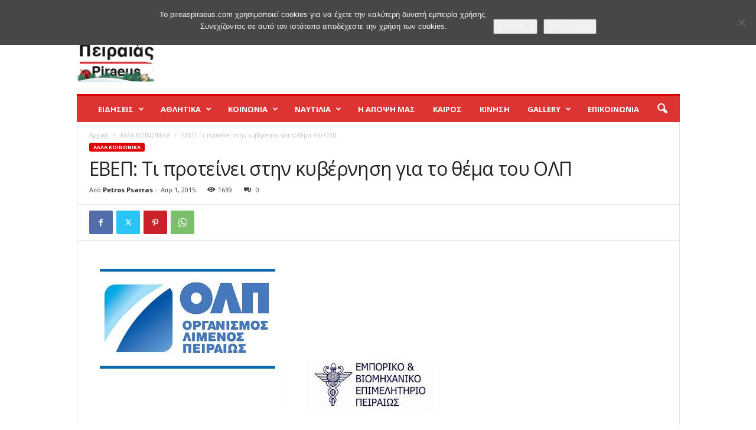

--- FILE ---
content_type: text/html; charset=UTF-8
request_url: https://www.pireaspiraeus.com/%CE%B5%CE%B2%CE%B5%CF%80-%CF%84%CE%B9-%CF%80%CF%81%CE%BF%CF%84%CE%B5%CE%AF%CE%BD%CE%B5%CE%B9-%CF%83%CF%84%CE%B7-%CE%BA%CF%85%CE%B2%CE%AD%CF%81%CE%BD%CE%B7%CF%83%CE%B7-%CE%B3%CE%B9%CE%B1-%CF%84%CE%BF/
body_size: 30945
content:
<!doctype html >
<!--[if IE 8]>    <html class="ie8" lang="el" xmlns:og="http://ogp.me/ns#" xmlns:fb="http://ogp.me/ns/fb#"> <![endif]-->
<!--[if IE 9]>    <html class="ie9" lang="el" xmlns:og="http://ogp.me/ns#" xmlns:fb="http://ogp.me/ns/fb#"> <![endif]-->
<!--[if gt IE 8]><!--> <html lang="el" xmlns:og="http://ogp.me/ns#" xmlns:fb="http://ogp.me/ns/fb#"> <!--<![endif]-->
<head>
    <title>ΕΒΕΠ: Τι προτείνει στην κυβέρνηση για το θέμα του ΟΛΠ | PireasPiraeus . the web</title>
    <meta charset="UTF-8" />
    <meta name="viewport" content="width=device-width, initial-scale=1.0">
    <link rel="pingback" href="https://www.pireaspiraeus.com/xmlrpc.php" />
    <meta name='robots' content='max-image-preview:large' />
<link rel="icon" type="image/png" href="https://www.pireaspiraeus.com/wp-content/uploads/2015/01/piraias_piraeus_favicon1.ico"><link rel='dns-prefetch' href='//fonts.googleapis.com' />
<link rel="alternate" type="application/rss+xml" title="Ροή RSS &raquo; PireasPiraeus . the web" href="https://www.pireaspiraeus.com/feed/" />
<link rel="alternate" type="application/rss+xml" title="Ροή Σχολίων &raquo; PireasPiraeus . the web" href="https://www.pireaspiraeus.com/comments/feed/" />
<link rel="alternate" type="application/rss+xml" title="Ροή Σχολίων PireasPiraeus . the web &raquo; ΕΒΕΠ: Τι προτείνει στην κυβέρνηση για το θέμα του ΟΛΠ" href="https://www.pireaspiraeus.com/%ce%b5%ce%b2%ce%b5%cf%80-%cf%84%ce%b9-%cf%80%cf%81%ce%bf%cf%84%ce%b5%ce%af%ce%bd%ce%b5%ce%b9-%cf%83%cf%84%ce%b7-%ce%ba%cf%85%ce%b2%ce%ad%cf%81%ce%bd%ce%b7%cf%83%ce%b7-%ce%b3%ce%b9%ce%b1-%cf%84%ce%bf/feed/" />
<link rel="alternate" title="oEmbed (JSON)" type="application/json+oembed" href="https://www.pireaspiraeus.com/wp-json/oembed/1.0/embed?url=https%3A%2F%2Fwww.pireaspiraeus.com%2F%25ce%25b5%25ce%25b2%25ce%25b5%25cf%2580-%25cf%2584%25ce%25b9-%25cf%2580%25cf%2581%25ce%25bf%25cf%2584%25ce%25b5%25ce%25af%25ce%25bd%25ce%25b5%25ce%25b9-%25cf%2583%25cf%2584%25ce%25b7-%25ce%25ba%25cf%2585%25ce%25b2%25ce%25ad%25cf%2581%25ce%25bd%25ce%25b7%25cf%2583%25ce%25b7-%25ce%25b3%25ce%25b9%25ce%25b1-%25cf%2584%25ce%25bf%2F" />
<link rel="alternate" title="oEmbed (XML)" type="text/xml+oembed" href="https://www.pireaspiraeus.com/wp-json/oembed/1.0/embed?url=https%3A%2F%2Fwww.pireaspiraeus.com%2F%25ce%25b5%25ce%25b2%25ce%25b5%25cf%2580-%25cf%2584%25ce%25b9-%25cf%2580%25cf%2581%25ce%25bf%25cf%2584%25ce%25b5%25ce%25af%25ce%25bd%25ce%25b5%25ce%25b9-%25cf%2583%25cf%2584%25ce%25b7-%25ce%25ba%25cf%2585%25ce%25b2%25ce%25ad%25cf%2581%25ce%25bd%25ce%25b7%25cf%2583%25ce%25b7-%25ce%25b3%25ce%25b9%25ce%25b1-%25cf%2584%25ce%25bf%2F&#038;format=xml" />
<style id='wp-img-auto-sizes-contain-inline-css' type='text/css'>
img:is([sizes=auto i],[sizes^="auto," i]){contain-intrinsic-size:3000px 1500px}
/*# sourceURL=wp-img-auto-sizes-contain-inline-css */
</style>
<link rel='stylesheet' id='twb-open-sans-css' href='https://fonts.googleapis.com/css?family=Open+Sans%3A300%2C400%2C500%2C600%2C700%2C800&#038;display=swap&#038;ver=6.9' type='text/css' media='all' />
<link rel='stylesheet' id='twbbwg-global-css' href='https://www.pireaspiraeus.com/wp-content/plugins/photo-gallery/booster/assets/css/global.css?ver=1.0.0' type='text/css' media='all' />
<style id='wp-emoji-styles-inline-css' type='text/css'>

	img.wp-smiley, img.emoji {
		display: inline !important;
		border: none !important;
		box-shadow: none !important;
		height: 1em !important;
		width: 1em !important;
		margin: 0 0.07em !important;
		vertical-align: -0.1em !important;
		background: none !important;
		padding: 0 !important;
	}
/*# sourceURL=wp-emoji-styles-inline-css */
</style>
<style id='wp-block-library-inline-css' type='text/css'>
:root{--wp-block-synced-color:#7a00df;--wp-block-synced-color--rgb:122,0,223;--wp-bound-block-color:var(--wp-block-synced-color);--wp-editor-canvas-background:#ddd;--wp-admin-theme-color:#007cba;--wp-admin-theme-color--rgb:0,124,186;--wp-admin-theme-color-darker-10:#006ba1;--wp-admin-theme-color-darker-10--rgb:0,107,160.5;--wp-admin-theme-color-darker-20:#005a87;--wp-admin-theme-color-darker-20--rgb:0,90,135;--wp-admin-border-width-focus:2px}@media (min-resolution:192dpi){:root{--wp-admin-border-width-focus:1.5px}}.wp-element-button{cursor:pointer}:root .has-very-light-gray-background-color{background-color:#eee}:root .has-very-dark-gray-background-color{background-color:#313131}:root .has-very-light-gray-color{color:#eee}:root .has-very-dark-gray-color{color:#313131}:root .has-vivid-green-cyan-to-vivid-cyan-blue-gradient-background{background:linear-gradient(135deg,#00d084,#0693e3)}:root .has-purple-crush-gradient-background{background:linear-gradient(135deg,#34e2e4,#4721fb 50%,#ab1dfe)}:root .has-hazy-dawn-gradient-background{background:linear-gradient(135deg,#faaca8,#dad0ec)}:root .has-subdued-olive-gradient-background{background:linear-gradient(135deg,#fafae1,#67a671)}:root .has-atomic-cream-gradient-background{background:linear-gradient(135deg,#fdd79a,#004a59)}:root .has-nightshade-gradient-background{background:linear-gradient(135deg,#330968,#31cdcf)}:root .has-midnight-gradient-background{background:linear-gradient(135deg,#020381,#2874fc)}:root{--wp--preset--font-size--normal:16px;--wp--preset--font-size--huge:42px}.has-regular-font-size{font-size:1em}.has-larger-font-size{font-size:2.625em}.has-normal-font-size{font-size:var(--wp--preset--font-size--normal)}.has-huge-font-size{font-size:var(--wp--preset--font-size--huge)}.has-text-align-center{text-align:center}.has-text-align-left{text-align:left}.has-text-align-right{text-align:right}.has-fit-text{white-space:nowrap!important}#end-resizable-editor-section{display:none}.aligncenter{clear:both}.items-justified-left{justify-content:flex-start}.items-justified-center{justify-content:center}.items-justified-right{justify-content:flex-end}.items-justified-space-between{justify-content:space-between}.screen-reader-text{border:0;clip-path:inset(50%);height:1px;margin:-1px;overflow:hidden;padding:0;position:absolute;width:1px;word-wrap:normal!important}.screen-reader-text:focus{background-color:#ddd;clip-path:none;color:#444;display:block;font-size:1em;height:auto;left:5px;line-height:normal;padding:15px 23px 14px;text-decoration:none;top:5px;width:auto;z-index:100000}html :where(.has-border-color){border-style:solid}html :where([style*=border-top-color]){border-top-style:solid}html :where([style*=border-right-color]){border-right-style:solid}html :where([style*=border-bottom-color]){border-bottom-style:solid}html :where([style*=border-left-color]){border-left-style:solid}html :where([style*=border-width]){border-style:solid}html :where([style*=border-top-width]){border-top-style:solid}html :where([style*=border-right-width]){border-right-style:solid}html :where([style*=border-bottom-width]){border-bottom-style:solid}html :where([style*=border-left-width]){border-left-style:solid}html :where(img[class*=wp-image-]){height:auto;max-width:100%}:where(figure){margin:0 0 1em}html :where(.is-position-sticky){--wp-admin--admin-bar--position-offset:var(--wp-admin--admin-bar--height,0px)}@media screen and (max-width:600px){html :where(.is-position-sticky){--wp-admin--admin-bar--position-offset:0px}}

/*# sourceURL=wp-block-library-inline-css */
</style><style id='global-styles-inline-css' type='text/css'>
:root{--wp--preset--aspect-ratio--square: 1;--wp--preset--aspect-ratio--4-3: 4/3;--wp--preset--aspect-ratio--3-4: 3/4;--wp--preset--aspect-ratio--3-2: 3/2;--wp--preset--aspect-ratio--2-3: 2/3;--wp--preset--aspect-ratio--16-9: 16/9;--wp--preset--aspect-ratio--9-16: 9/16;--wp--preset--color--black: #000000;--wp--preset--color--cyan-bluish-gray: #abb8c3;--wp--preset--color--white: #ffffff;--wp--preset--color--pale-pink: #f78da7;--wp--preset--color--vivid-red: #cf2e2e;--wp--preset--color--luminous-vivid-orange: #ff6900;--wp--preset--color--luminous-vivid-amber: #fcb900;--wp--preset--color--light-green-cyan: #7bdcb5;--wp--preset--color--vivid-green-cyan: #00d084;--wp--preset--color--pale-cyan-blue: #8ed1fc;--wp--preset--color--vivid-cyan-blue: #0693e3;--wp--preset--color--vivid-purple: #9b51e0;--wp--preset--gradient--vivid-cyan-blue-to-vivid-purple: linear-gradient(135deg,rgb(6,147,227) 0%,rgb(155,81,224) 100%);--wp--preset--gradient--light-green-cyan-to-vivid-green-cyan: linear-gradient(135deg,rgb(122,220,180) 0%,rgb(0,208,130) 100%);--wp--preset--gradient--luminous-vivid-amber-to-luminous-vivid-orange: linear-gradient(135deg,rgb(252,185,0) 0%,rgb(255,105,0) 100%);--wp--preset--gradient--luminous-vivid-orange-to-vivid-red: linear-gradient(135deg,rgb(255,105,0) 0%,rgb(207,46,46) 100%);--wp--preset--gradient--very-light-gray-to-cyan-bluish-gray: linear-gradient(135deg,rgb(238,238,238) 0%,rgb(169,184,195) 100%);--wp--preset--gradient--cool-to-warm-spectrum: linear-gradient(135deg,rgb(74,234,220) 0%,rgb(151,120,209) 20%,rgb(207,42,186) 40%,rgb(238,44,130) 60%,rgb(251,105,98) 80%,rgb(254,248,76) 100%);--wp--preset--gradient--blush-light-purple: linear-gradient(135deg,rgb(255,206,236) 0%,rgb(152,150,240) 100%);--wp--preset--gradient--blush-bordeaux: linear-gradient(135deg,rgb(254,205,165) 0%,rgb(254,45,45) 50%,rgb(107,0,62) 100%);--wp--preset--gradient--luminous-dusk: linear-gradient(135deg,rgb(255,203,112) 0%,rgb(199,81,192) 50%,rgb(65,88,208) 100%);--wp--preset--gradient--pale-ocean: linear-gradient(135deg,rgb(255,245,203) 0%,rgb(182,227,212) 50%,rgb(51,167,181) 100%);--wp--preset--gradient--electric-grass: linear-gradient(135deg,rgb(202,248,128) 0%,rgb(113,206,126) 100%);--wp--preset--gradient--midnight: linear-gradient(135deg,rgb(2,3,129) 0%,rgb(40,116,252) 100%);--wp--preset--font-size--small: 10px;--wp--preset--font-size--medium: 20px;--wp--preset--font-size--large: 30px;--wp--preset--font-size--x-large: 42px;--wp--preset--font-size--regular: 14px;--wp--preset--font-size--larger: 48px;--wp--preset--spacing--20: 0.44rem;--wp--preset--spacing--30: 0.67rem;--wp--preset--spacing--40: 1rem;--wp--preset--spacing--50: 1.5rem;--wp--preset--spacing--60: 2.25rem;--wp--preset--spacing--70: 3.38rem;--wp--preset--spacing--80: 5.06rem;--wp--preset--shadow--natural: 6px 6px 9px rgba(0, 0, 0, 0.2);--wp--preset--shadow--deep: 12px 12px 50px rgba(0, 0, 0, 0.4);--wp--preset--shadow--sharp: 6px 6px 0px rgba(0, 0, 0, 0.2);--wp--preset--shadow--outlined: 6px 6px 0px -3px rgb(255, 255, 255), 6px 6px rgb(0, 0, 0);--wp--preset--shadow--crisp: 6px 6px 0px rgb(0, 0, 0);}:where(.is-layout-flex){gap: 0.5em;}:where(.is-layout-grid){gap: 0.5em;}body .is-layout-flex{display: flex;}.is-layout-flex{flex-wrap: wrap;align-items: center;}.is-layout-flex > :is(*, div){margin: 0;}body .is-layout-grid{display: grid;}.is-layout-grid > :is(*, div){margin: 0;}:where(.wp-block-columns.is-layout-flex){gap: 2em;}:where(.wp-block-columns.is-layout-grid){gap: 2em;}:where(.wp-block-post-template.is-layout-flex){gap: 1.25em;}:where(.wp-block-post-template.is-layout-grid){gap: 1.25em;}.has-black-color{color: var(--wp--preset--color--black) !important;}.has-cyan-bluish-gray-color{color: var(--wp--preset--color--cyan-bluish-gray) !important;}.has-white-color{color: var(--wp--preset--color--white) !important;}.has-pale-pink-color{color: var(--wp--preset--color--pale-pink) !important;}.has-vivid-red-color{color: var(--wp--preset--color--vivid-red) !important;}.has-luminous-vivid-orange-color{color: var(--wp--preset--color--luminous-vivid-orange) !important;}.has-luminous-vivid-amber-color{color: var(--wp--preset--color--luminous-vivid-amber) !important;}.has-light-green-cyan-color{color: var(--wp--preset--color--light-green-cyan) !important;}.has-vivid-green-cyan-color{color: var(--wp--preset--color--vivid-green-cyan) !important;}.has-pale-cyan-blue-color{color: var(--wp--preset--color--pale-cyan-blue) !important;}.has-vivid-cyan-blue-color{color: var(--wp--preset--color--vivid-cyan-blue) !important;}.has-vivid-purple-color{color: var(--wp--preset--color--vivid-purple) !important;}.has-black-background-color{background-color: var(--wp--preset--color--black) !important;}.has-cyan-bluish-gray-background-color{background-color: var(--wp--preset--color--cyan-bluish-gray) !important;}.has-white-background-color{background-color: var(--wp--preset--color--white) !important;}.has-pale-pink-background-color{background-color: var(--wp--preset--color--pale-pink) !important;}.has-vivid-red-background-color{background-color: var(--wp--preset--color--vivid-red) !important;}.has-luminous-vivid-orange-background-color{background-color: var(--wp--preset--color--luminous-vivid-orange) !important;}.has-luminous-vivid-amber-background-color{background-color: var(--wp--preset--color--luminous-vivid-amber) !important;}.has-light-green-cyan-background-color{background-color: var(--wp--preset--color--light-green-cyan) !important;}.has-vivid-green-cyan-background-color{background-color: var(--wp--preset--color--vivid-green-cyan) !important;}.has-pale-cyan-blue-background-color{background-color: var(--wp--preset--color--pale-cyan-blue) !important;}.has-vivid-cyan-blue-background-color{background-color: var(--wp--preset--color--vivid-cyan-blue) !important;}.has-vivid-purple-background-color{background-color: var(--wp--preset--color--vivid-purple) !important;}.has-black-border-color{border-color: var(--wp--preset--color--black) !important;}.has-cyan-bluish-gray-border-color{border-color: var(--wp--preset--color--cyan-bluish-gray) !important;}.has-white-border-color{border-color: var(--wp--preset--color--white) !important;}.has-pale-pink-border-color{border-color: var(--wp--preset--color--pale-pink) !important;}.has-vivid-red-border-color{border-color: var(--wp--preset--color--vivid-red) !important;}.has-luminous-vivid-orange-border-color{border-color: var(--wp--preset--color--luminous-vivid-orange) !important;}.has-luminous-vivid-amber-border-color{border-color: var(--wp--preset--color--luminous-vivid-amber) !important;}.has-light-green-cyan-border-color{border-color: var(--wp--preset--color--light-green-cyan) !important;}.has-vivid-green-cyan-border-color{border-color: var(--wp--preset--color--vivid-green-cyan) !important;}.has-pale-cyan-blue-border-color{border-color: var(--wp--preset--color--pale-cyan-blue) !important;}.has-vivid-cyan-blue-border-color{border-color: var(--wp--preset--color--vivid-cyan-blue) !important;}.has-vivid-purple-border-color{border-color: var(--wp--preset--color--vivid-purple) !important;}.has-vivid-cyan-blue-to-vivid-purple-gradient-background{background: var(--wp--preset--gradient--vivid-cyan-blue-to-vivid-purple) !important;}.has-light-green-cyan-to-vivid-green-cyan-gradient-background{background: var(--wp--preset--gradient--light-green-cyan-to-vivid-green-cyan) !important;}.has-luminous-vivid-amber-to-luminous-vivid-orange-gradient-background{background: var(--wp--preset--gradient--luminous-vivid-amber-to-luminous-vivid-orange) !important;}.has-luminous-vivid-orange-to-vivid-red-gradient-background{background: var(--wp--preset--gradient--luminous-vivid-orange-to-vivid-red) !important;}.has-very-light-gray-to-cyan-bluish-gray-gradient-background{background: var(--wp--preset--gradient--very-light-gray-to-cyan-bluish-gray) !important;}.has-cool-to-warm-spectrum-gradient-background{background: var(--wp--preset--gradient--cool-to-warm-spectrum) !important;}.has-blush-light-purple-gradient-background{background: var(--wp--preset--gradient--blush-light-purple) !important;}.has-blush-bordeaux-gradient-background{background: var(--wp--preset--gradient--blush-bordeaux) !important;}.has-luminous-dusk-gradient-background{background: var(--wp--preset--gradient--luminous-dusk) !important;}.has-pale-ocean-gradient-background{background: var(--wp--preset--gradient--pale-ocean) !important;}.has-electric-grass-gradient-background{background: var(--wp--preset--gradient--electric-grass) !important;}.has-midnight-gradient-background{background: var(--wp--preset--gradient--midnight) !important;}.has-small-font-size{font-size: var(--wp--preset--font-size--small) !important;}.has-medium-font-size{font-size: var(--wp--preset--font-size--medium) !important;}.has-large-font-size{font-size: var(--wp--preset--font-size--large) !important;}.has-x-large-font-size{font-size: var(--wp--preset--font-size--x-large) !important;}
/*# sourceURL=global-styles-inline-css */
</style>

<style id='classic-theme-styles-inline-css' type='text/css'>
/*! This file is auto-generated */
.wp-block-button__link{color:#fff;background-color:#32373c;border-radius:9999px;box-shadow:none;text-decoration:none;padding:calc(.667em + 2px) calc(1.333em + 2px);font-size:1.125em}.wp-block-file__button{background:#32373c;color:#fff;text-decoration:none}
/*# sourceURL=/wp-includes/css/classic-themes.min.css */
</style>
<link rel='stylesheet' id='awesome-weather-css' href='https://www.pireaspiraeus.com/wp-content/plugins/awesome-weather/awesome-weather.css?ver=6.9' type='text/css' media='all' />
<style id='awesome-weather-inline-css' type='text/css'>
.awesome-weather-wrap { font-family: 'Open Sans', sans-serif; font-weight: 400; font-size: 14px; line-height: 14px; }
/*# sourceURL=awesome-weather-inline-css */
</style>
<link rel='stylesheet' id='opensans-googlefont-css' href='//fonts.googleapis.com/css?family=Open+Sans%3A400&#038;ver=6.9' type='text/css' media='all' />
<link rel='stylesheet' id='contact-form-7-css' href='https://www.pireaspiraeus.com/wp-content/plugins/contact-form-7/includes/css/styles.css?ver=6.1.4' type='text/css' media='all' />
<link rel='stylesheet' id='cookie-notice-front-css' href='https://www.pireaspiraeus.com/wp-content/plugins/cookie-notice/css/front.min.css?ver=2.5.10' type='text/css' media='all' />
<link rel='stylesheet' id='jquery-ui-smoothness-css' href='https://www.pireaspiraeus.com/wp-content/plugins/contact-form-7/includes/js/jquery-ui/themes/smoothness/jquery-ui.min.css?ver=1.12.1' type='text/css' media='screen' />
<link rel='stylesheet' id='bwg_fonts-css' href='https://www.pireaspiraeus.com/wp-content/plugins/photo-gallery/css/bwg-fonts/fonts.css?ver=0.0.1' type='text/css' media='all' />
<link rel='stylesheet' id='sumoselect-css' href='https://www.pireaspiraeus.com/wp-content/plugins/photo-gallery/css/sumoselect.min.css?ver=3.4.6' type='text/css' media='all' />
<link rel='stylesheet' id='mCustomScrollbar-css' href='https://www.pireaspiraeus.com/wp-content/plugins/photo-gallery/css/jquery.mCustomScrollbar.min.css?ver=3.1.5' type='text/css' media='all' />
<link rel='stylesheet' id='bwg_frontend-css' href='https://www.pireaspiraeus.com/wp-content/plugins/photo-gallery/css/styles.min.css?ver=1.8.35' type='text/css' media='all' />
<link rel='stylesheet' id='weather-atlas-public-css' href='https://www.pireaspiraeus.com/wp-content/plugins/weather-atlas/public/css/weather-atlas-public.min.css?ver=3.0.4' type='text/css' media='all' />
<link rel='stylesheet' id='weather-icons-css' href='https://www.pireaspiraeus.com/wp-content/plugins/weather-atlas/public/font/weather-icons/weather-icons.min.css?ver=3.0.4' type='text/css' media='all' />
<link rel='stylesheet' id='wpb-google-fonts-css' href='//fonts.googleapis.com/css?family=Open+Sans&#038;ver=6.9' type='text/css' media='all' />
<link rel='stylesheet' id='ppress-frontend-css' href='https://www.pireaspiraeus.com/wp-content/plugins/wp-user-avatar/assets/css/frontend.min.css?ver=4.16.8' type='text/css' media='all' />
<link rel='stylesheet' id='ppress-flatpickr-css' href='https://www.pireaspiraeus.com/wp-content/plugins/wp-user-avatar/assets/flatpickr/flatpickr.min.css?ver=4.16.8' type='text/css' media='all' />
<link rel='stylesheet' id='ppress-select2-css' href='https://www.pireaspiraeus.com/wp-content/plugins/wp-user-avatar/assets/select2/select2.min.css?ver=6.9' type='text/css' media='all' />
<link rel='stylesheet' id='yop-public-css' href='https://www.pireaspiraeus.com/wp-content/plugins/yop-poll/public/assets/css/yop-poll-public-6.5.39.css?ver=6.9' type='text/css' media='all' />
<link rel='stylesheet' id='td-theme-css' href='https://www.pireaspiraeus.com/wp-content/themes/Newsmag/style.css?ver=5.4.3.4' type='text/css' media='all' />
<style id='td-theme-inline-css' type='text/css'>
    
        /* custom css - generated by TagDiv Composer */
        @media (max-width: 767px) {
            .td-header-desktop-wrap {
                display: none;
            }
        }
        @media (min-width: 767px) {
            .td-header-mobile-wrap {
                display: none;
            }
        }
    
	
/*# sourceURL=td-theme-inline-css */
</style>
<link rel='stylesheet' id='td-theme-child-css' href='https://www.pireaspiraeus.com/wp-content/themes/Newsmag-child/style.css?ver=5.4.3.4c' type='text/css' media='all' />
<link rel='stylesheet' id='__EPYT__style-css' href='https://www.pireaspiraeus.com/wp-content/plugins/youtube-embed-plus/styles/ytprefs.min.css?ver=14.2.3.2' type='text/css' media='all' />
<style id='__EPYT__style-inline-css' type='text/css'>

                .epyt-gallery-thumb {
                        width: 33.333%;
                }
                
/*# sourceURL=__EPYT__style-inline-css */
</style>
<link rel='stylesheet' id='td-legacy-framework-front-style-css' href='https://www.pireaspiraeus.com/wp-content/plugins/td-composer/legacy/Newsmag/assets/css/td_legacy_main.css?ver=02f7892c77f8d92ff3a6477b3d96dee8' type='text/css' media='all' />
<script type="text/javascript" src="https://www.pireaspiraeus.com/wp-includes/js/jquery/jquery.min.js?ver=3.7.1" id="jquery-core-js"></script>
<script type="text/javascript" src="https://www.pireaspiraeus.com/wp-includes/js/jquery/jquery-migrate.min.js?ver=3.4.1" id="jquery-migrate-js"></script>
<script type="text/javascript" src="https://www.pireaspiraeus.com/wp-content/plugins/photo-gallery/booster/assets/js/circle-progress.js?ver=1.2.2" id="twbbwg-circle-js"></script>
<script type="text/javascript" id="twbbwg-global-js-extra">
/* <![CDATA[ */
var twb = {"nonce":"6d4cd55bc6","ajax_url":"https://www.pireaspiraeus.com/wp-admin/admin-ajax.php","plugin_url":"https://www.pireaspiraeus.com/wp-content/plugins/photo-gallery/booster","href":"https://www.pireaspiraeus.com/wp-admin/admin.php?page=twbbwg_photo-gallery"};
var twb = {"nonce":"6d4cd55bc6","ajax_url":"https://www.pireaspiraeus.com/wp-admin/admin-ajax.php","plugin_url":"https://www.pireaspiraeus.com/wp-content/plugins/photo-gallery/booster","href":"https://www.pireaspiraeus.com/wp-admin/admin.php?page=twbbwg_photo-gallery"};
//# sourceURL=twbbwg-global-js-extra
/* ]]> */
</script>
<script type="text/javascript" src="https://www.pireaspiraeus.com/wp-content/plugins/photo-gallery/booster/assets/js/global.js?ver=1.0.0" id="twbbwg-global-js"></script>
<script type="text/javascript" id="cookie-notice-front-js-before">
/* <![CDATA[ */
var cnArgs = {"ajaxUrl":"https:\/\/www.pireaspiraeus.com\/wp-admin\/admin-ajax.php","nonce":"858f80277c","hideEffect":"fade","position":"top","onScroll":false,"onScrollOffset":100,"onClick":false,"cookieName":"cookie_notice_accepted","cookieTime":2592000,"cookieTimeRejected":2592000,"globalCookie":false,"redirection":false,"cache":false,"revokeCookies":false,"revokeCookiesOpt":"automatic"};

//# sourceURL=cookie-notice-front-js-before
/* ]]> */
</script>
<script type="text/javascript" src="https://www.pireaspiraeus.com/wp-content/plugins/cookie-notice/js/front.min.js?ver=2.5.10" id="cookie-notice-front-js"></script>
<script type="text/javascript" src="https://www.pireaspiraeus.com/wp-content/plugins/photo-gallery/js/jquery.sumoselect.min.js?ver=3.4.6" id="sumoselect-js"></script>
<script type="text/javascript" src="https://www.pireaspiraeus.com/wp-content/plugins/photo-gallery/js/tocca.min.js?ver=2.0.9" id="bwg_mobile-js"></script>
<script type="text/javascript" src="https://www.pireaspiraeus.com/wp-content/plugins/photo-gallery/js/jquery.mCustomScrollbar.concat.min.js?ver=3.1.5" id="mCustomScrollbar-js"></script>
<script type="text/javascript" src="https://www.pireaspiraeus.com/wp-content/plugins/photo-gallery/js/jquery.fullscreen.min.js?ver=0.6.0" id="jquery-fullscreen-js"></script>
<script type="text/javascript" id="bwg_frontend-js-extra">
/* <![CDATA[ */
var bwg_objectsL10n = {"bwg_field_required":"field is required.","bwg_mail_validation":"This is not a valid email address.","bwg_search_result":"There are no images matching your search.","bwg_select_tag":"Select Tag","bwg_order_by":"Order By","bwg_search":"Search","bwg_show_ecommerce":"Show Ecommerce","bwg_hide_ecommerce":"Hide Ecommerce","bwg_show_comments":"Show Comments","bwg_hide_comments":"Hide Comments","bwg_restore":"Restore","bwg_maximize":"Maximize","bwg_fullscreen":"Fullscreen","bwg_exit_fullscreen":"Exit Fullscreen","bwg_search_tag":"SEARCH...","bwg_tag_no_match":"No tags found","bwg_all_tags_selected":"All tags selected","bwg_tags_selected":"tags selected","play":"Play","pause":"Pause","is_pro":"","bwg_play":"Play","bwg_pause":"Pause","bwg_hide_info":"Hide info","bwg_show_info":"Show info","bwg_hide_rating":"Hide rating","bwg_show_rating":"Show rating","ok":"Ok","cancel":"Cancel","select_all":"Select all","lazy_load":"0","lazy_loader":"https://www.pireaspiraeus.com/wp-content/plugins/photo-gallery/images/ajax_loader.png","front_ajax":"0","bwg_tag_see_all":"see all tags","bwg_tag_see_less":"see less tags"};
//# sourceURL=bwg_frontend-js-extra
/* ]]> */
</script>
<script type="text/javascript" src="https://www.pireaspiraeus.com/wp-content/plugins/photo-gallery/js/scripts.min.js?ver=1.8.35" id="bwg_frontend-js"></script>
<script type="text/javascript" src="https://www.pireaspiraeus.com/wp-content/plugins/wp-user-avatar/assets/flatpickr/flatpickr.min.js?ver=4.16.8" id="ppress-flatpickr-js"></script>
<script type="text/javascript" src="https://www.pireaspiraeus.com/wp-content/plugins/wp-user-avatar/assets/select2/select2.min.js?ver=4.16.8" id="ppress-select2-js"></script>
<script type="text/javascript" id="yop-public-js-extra">
/* <![CDATA[ */
var objectL10n = {"yopPollParams":{"urlParams":{"ajax":"https://www.pireaspiraeus.com/wp-admin/admin-ajax.php","wpLogin":"https://www.pireaspiraeus.com/wp-login.php?redirect_to=https%3A%2F%2Fwww.pireaspiraeus.com%2Fwp-admin%2Fadmin-ajax.php%3Faction%3Dyop_poll_record_wordpress_vote"},"apiParams":{"reCaptcha":{"siteKey":""},"reCaptchaV2Invisible":{"siteKey":""},"reCaptchaV3":{"siteKey":""},"hCaptcha":{"siteKey":""},"cloudflareTurnstile":{"siteKey":""}},"captchaParams":{"imgPath":"https://www.pireaspiraeus.com/wp-content/plugins/yop-poll/public/assets/img/","url":"https://www.pireaspiraeus.com/wp-content/plugins/yop-poll/app.php","accessibilityAlt":"Sound icon","accessibilityTitle":"Accessibility option: listen to a question and answer it!","accessibilityDescription":"Type below the \u003Cstrong\u003Eanswer\u003C/strong\u003E to what you hear. Numbers or words:","explanation":"Click or touch the \u003Cstrong\u003EANSWER\u003C/strong\u003E","refreshAlt":"Refresh/reload icon","refreshTitle":"Refresh/reload: get new images and accessibility option!"},"voteParams":{"invalidPoll":"Invalid Poll","noAnswersSelected":"No answer selected","minAnswersRequired":"At least {min_answers_allowed} answer(s) required","maxAnswersRequired":"A max of {max_answers_allowed} answer(s) accepted","noAnswerForOther":"No other answer entered","noValueForCustomField":"{custom_field_name} is required","tooManyCharsForCustomField":"Text for {custom_field_name} is too long","consentNotChecked":"You must agree to our terms and conditions","noCaptchaSelected":"Captcha is required","thankYou":"Thank you for your vote"},"resultsParams":{"singleVote":"vote","multipleVotes":"votes","singleAnswer":"answer","multipleAnswers":"answers"}}};
//# sourceURL=yop-public-js-extra
/* ]]> */
</script>
<script type="text/javascript" src="https://www.pireaspiraeus.com/wp-content/plugins/yop-poll/public/assets/js/yop-poll-public-6.5.39.min.js?ver=6.9" id="yop-public-js"></script>
<script type="text/javascript" id="__ytprefs__-js-extra">
/* <![CDATA[ */
var _EPYT_ = {"ajaxurl":"https://www.pireaspiraeus.com/wp-admin/admin-ajax.php","security":"1788882749","gallery_scrolloffset":"20","eppathtoscripts":"https://www.pireaspiraeus.com/wp-content/plugins/youtube-embed-plus/scripts/","eppath":"https://www.pireaspiraeus.com/wp-content/plugins/youtube-embed-plus/","epresponsiveselector":"[\"iframe.__youtube_prefs_widget__\"]","epdovol":"1","version":"14.2.3.2","evselector":"iframe.__youtube_prefs__[src], iframe[src*=\"youtube.com/embed/\"], iframe[src*=\"youtube-nocookie.com/embed/\"]","ajax_compat":"","maxres_facade":"eager","ytapi_load":"light","pause_others":"","stopMobileBuffer":"1","facade_mode":"","not_live_on_channel":""};
//# sourceURL=__ytprefs__-js-extra
/* ]]> */
</script>
<script type="text/javascript" src="https://www.pireaspiraeus.com/wp-content/plugins/youtube-embed-plus/scripts/ytprefs.min.js?ver=14.2.3.2" id="__ytprefs__-js"></script>
<link rel="https://api.w.org/" href="https://www.pireaspiraeus.com/wp-json/" /><link rel="alternate" title="JSON" type="application/json" href="https://www.pireaspiraeus.com/wp-json/wp/v2/posts/3917" /><link rel="EditURI" type="application/rsd+xml" title="RSD" href="https://www.pireaspiraeus.com/xmlrpc.php?rsd" />
<meta name="generator" content="WordPress 6.9" />
<link rel="canonical" href="https://www.pireaspiraeus.com/%ce%b5%ce%b2%ce%b5%cf%80-%cf%84%ce%b9-%cf%80%cf%81%ce%bf%cf%84%ce%b5%ce%af%ce%bd%ce%b5%ce%b9-%cf%83%cf%84%ce%b7-%ce%ba%cf%85%ce%b2%ce%ad%cf%81%ce%bd%ce%b7%cf%83%ce%b7-%ce%b3%ce%b9%ce%b1-%cf%84%ce%bf/" />
<link rel='shortlink' href='https://www.pireaspiraeus.com/?p=3917' />

<!-- JS generated by theme -->

<script type="text/javascript" id="td-generated-header-js">
    
    

	    var tdBlocksArray = []; //here we store all the items for the current page

	    // td_block class - each ajax block uses a object of this class for requests
	    function tdBlock() {
		    this.id = '';
		    this.block_type = 1; //block type id (1-234 etc)
		    this.atts = '';
		    this.td_column_number = '';
		    this.td_current_page = 1; //
		    this.post_count = 0; //from wp
		    this.found_posts = 0; //from wp
		    this.max_num_pages = 0; //from wp
		    this.td_filter_value = ''; //current live filter value
		    this.is_ajax_running = false;
		    this.td_user_action = ''; // load more or infinite loader (used by the animation)
		    this.header_color = '';
		    this.ajax_pagination_infinite_stop = ''; //show load more at page x
	    }

        // td_js_generator - mini detector
        ( function () {
            var htmlTag = document.getElementsByTagName("html")[0];

	        if ( navigator.userAgent.indexOf("MSIE 10.0") > -1 ) {
                htmlTag.className += ' ie10';
            }

            if ( !!navigator.userAgent.match(/Trident.*rv\:11\./) ) {
                htmlTag.className += ' ie11';
            }

	        if ( navigator.userAgent.indexOf("Edge") > -1 ) {
                htmlTag.className += ' ieEdge';
            }

            if ( /(iPad|iPhone|iPod)/g.test(navigator.userAgent) ) {
                htmlTag.className += ' td-md-is-ios';
            }

            var user_agent = navigator.userAgent.toLowerCase();
            if ( user_agent.indexOf("android") > -1 ) {
                htmlTag.className += ' td-md-is-android';
            }

            if ( -1 !== navigator.userAgent.indexOf('Mac OS X')  ) {
                htmlTag.className += ' td-md-is-os-x';
            }

            if ( /chrom(e|ium)/.test(navigator.userAgent.toLowerCase()) ) {
               htmlTag.className += ' td-md-is-chrome';
            }

            if ( -1 !== navigator.userAgent.indexOf('Firefox') ) {
                htmlTag.className += ' td-md-is-firefox';
            }

            if ( -1 !== navigator.userAgent.indexOf('Safari') && -1 === navigator.userAgent.indexOf('Chrome') ) {
                htmlTag.className += ' td-md-is-safari';
            }

            if( -1 !== navigator.userAgent.indexOf('IEMobile') ){
                htmlTag.className += ' td-md-is-iemobile';
            }

        })();

        var tdLocalCache = {};

        ( function () {
            "use strict";

            tdLocalCache = {
                data: {},
                remove: function (resource_id) {
                    delete tdLocalCache.data[resource_id];
                },
                exist: function (resource_id) {
                    return tdLocalCache.data.hasOwnProperty(resource_id) && tdLocalCache.data[resource_id] !== null;
                },
                get: function (resource_id) {
                    return tdLocalCache.data[resource_id];
                },
                set: function (resource_id, cachedData) {
                    tdLocalCache.remove(resource_id);
                    tdLocalCache.data[resource_id] = cachedData;
                }
            };
        })();

    
    
var td_viewport_interval_list=[{"limitBottom":767,"sidebarWidth":251},{"limitBottom":1023,"sidebarWidth":339}];
var tdc_is_installed="yes";
var tdc_domain_active=false;
var td_ajax_url="https:\/\/www.pireaspiraeus.com\/wp-admin\/admin-ajax.php?td_theme_name=Newsmag&v=5.4.3.4";
var td_get_template_directory_uri="https:\/\/www.pireaspiraeus.com\/wp-content\/plugins\/td-composer\/legacy\/common";
var tds_snap_menu="smart_snap_always";
var tds_logo_on_sticky="";
var tds_header_style="";
var td_please_wait="\u03a0\u03b1\u03c1\u03b1\u03ba\u03b1\u03bb\u03bf\u03cd\u03bc\u03b5 \u03c0\u03b5\u03c1\u03b9\u03bc\u03ad\u03bd\u03b5\u03c4\u03b5...";
var td_email_user_pass_incorrect="\u03a7\u03c1\u03ae\u03c3\u03c4\u03b7\u03c2 \u03ae \u03ba\u03c9\u03b4\u03b9\u03ba\u03cc\u03c2 \u03bb\u03b1\u03bd\u03b8\u03b1\u03c3\u03bc\u03ad\u03bd\u03bf\u03c2!";
var td_email_user_incorrect="Email \u03ae \u03cc\u03bd\u03bf\u03bc\u03b1 \u03c7\u03c1\u03ae\u03c3\u03c4\u03b7 \u03bb\u03b1\u03bd\u03b8\u03b1\u03c3\u03bc\u03ad\u03bd\u03bf!";
var td_email_incorrect="Email \u03bb\u03b1\u03bd\u03b8\u03b1\u03c3\u03bc\u03ad\u03bd\u03bf!";
var td_user_incorrect="Username incorrect!";
var td_email_user_empty="Email or username empty!";
var td_pass_empty="Pass empty!";
var td_pass_pattern_incorrect="Invalid Pass Pattern!";
var td_retype_pass_incorrect="Retyped Pass incorrect!";
var tds_more_articles_on_post_enable="";
var tds_more_articles_on_post_time_to_wait="";
var tds_more_articles_on_post_pages_distance_from_top=0;
var tds_captcha="";
var tds_theme_color_site_wide="#dd0000";
var tds_smart_sidebar="";
var tdThemeName="Newsmag";
var tdThemeNameWl="Newsmag";
var td_magnific_popup_translation_tPrev="\u03a0\u03c1\u03bf\u03b7\u03b3\u03bf\u03cd\u03bc\u03b5\u03bd\u03bf (\u039a\u03bf\u03c5\u03bc\u03c0\u03af \u03b1\u03c1\u03b9\u03c3\u03c4\u03b5\u03c1\u03bf\u03cd \u03b2\u03ad\u03bb\u03bf\u03c5\u03c2)";
var td_magnific_popup_translation_tNext="\u0395\u03c0\u03cc\u03bc\u03b5\u03bd\u03bf (\u039a\u03bf\u03c5\u03bc\u03c0\u03af \u03b4\u03b5\u03be\u03b9\u03bf\u03cd \u03b2\u03ad\u03bb\u03bf\u03c5\u03c2)";
var td_magnific_popup_translation_tCounter="%curr% \u03b1\u03c0\u03cc %total%";
var td_magnific_popup_translation_ajax_tError="\u03a4\u03bf \u03c0\u03b5\u03c1\u03b9\u03b5\u03c7\u03cc\u03bc\u03b5\u03bd\u03bf \u03b1\u03c0\u03cc %url% \u03b4\u03b5\u03bd \u03ae\u03c4\u03b1\u03bd \u03b4\u03c5\u03bd\u03b1\u03c4\u03cc \u03bd\u03b1 \u03c6\u03bf\u03c1\u03c4\u03c9\u03b8\u03b5\u03af.";
var td_magnific_popup_translation_image_tError="\u0397 \u03b5\u03b9\u03ba\u03cc\u03bd\u03b1 #%curr% \u03b4\u03b5\u03bd \u03ae\u03c4\u03b1\u03bd \u03b4\u03c5\u03bd\u03b1\u03c4\u03cc \u03bd\u03b1 \u03c6\u03bf\u03c1\u03c4\u03c9\u03b8\u03b5\u03af.";
var tdBlockNonce="a30177c60d";
var tdMobileMenu="enabled";
var tdMobileSearch="enabled";
var tdDateNamesI18n={"month_names":["\u0399\u03b1\u03bd\u03bf\u03c5\u03ac\u03c1\u03b9\u03bf\u03c2","\u03a6\u03b5\u03b2\u03c1\u03bf\u03c5\u03ac\u03c1\u03b9\u03bf\u03c2","\u039c\u03ac\u03c1\u03c4\u03b9\u03bf\u03c2","\u0391\u03c0\u03c1\u03af\u03bb\u03b9\u03bf\u03c2","\u039c\u03ac\u03b9\u03bf\u03c2","\u0399\u03bf\u03cd\u03bd\u03b9\u03bf\u03c2","\u0399\u03bf\u03cd\u03bb\u03b9\u03bf\u03c2","\u0391\u03cd\u03b3\u03bf\u03c5\u03c3\u03c4\u03bf\u03c2","\u03a3\u03b5\u03c0\u03c4\u03ad\u03bc\u03b2\u03c1\u03b9\u03bf\u03c2","\u039f\u03ba\u03c4\u03ce\u03b2\u03c1\u03b9\u03bf\u03c2","\u039d\u03bf\u03ad\u03bc\u03b2\u03c1\u03b9\u03bf\u03c2","\u0394\u03b5\u03ba\u03ad\u03bc\u03b2\u03c1\u03b9\u03bf\u03c2"],"month_names_short":["\u0399\u03b1\u03bd","\u03a6\u03b5\u03b2","\u039c\u03b1\u03c1","\u0391\u03c0\u03c1","\u039c\u03ac\u03b9","\u0399\u03bf\u03cd\u03bd","\u0399\u03bf\u03cd\u03bb","\u0391\u03c5\u03b3","\u03a3\u03b5\u03c0","\u039f\u03ba\u03c4","\u039d\u03bf\u03ad","\u0394\u03b5\u03ba"],"day_names":["\u039a\u03c5\u03c1\u03b9\u03b1\u03ba\u03ae","\u0394\u03b5\u03c5\u03c4\u03ad\u03c1\u03b1","\u03a4\u03c1\u03af\u03c4\u03b7","\u03a4\u03b5\u03c4\u03ac\u03c1\u03c4\u03b7","\u03a0\u03ad\u03bc\u03c0\u03c4\u03b7","\u03a0\u03b1\u03c1\u03b1\u03c3\u03ba\u03b5\u03c5\u03ae","\u03a3\u03ac\u03b2\u03b2\u03b1\u03c4\u03bf"],"day_names_short":["\u039a\u03c5","\u0394\u03b5","\u03a4\u03c1","\u03a4\u03b5","\u03a0\u03b5","\u03a0\u03b1","\u03a3\u03b1"]};
var td_deploy_mode="deploy";
var td_ad_background_click_link="";
var td_ad_background_click_target="";
</script>


<!-- Header style compiled by theme -->

<style>
/* custom css - generated by TagDiv Composer */
    
.td-header-border:before,
    .td-trending-now-title,
    .td_block_mega_menu .td_mega_menu_sub_cats .cur-sub-cat,
    .td-post-category:hover,
    .td-header-style-2 .td-header-sp-logo,
    .td-next-prev-wrap a:hover i,
    .page-nav .current,
    .widget_calendar tfoot a:hover,
    .td-footer-container .widget_search .wpb_button:hover,
    .td-scroll-up-visible,
    .dropcap,
    .td-category a,
    input[type="submit"]:hover,
    .td-post-small-box a:hover,
    .td-404-sub-sub-title a:hover,
    .td-rating-bar-wrap div,
    .td_top_authors .td-active .td-author-post-count,
    .td_top_authors .td-active .td-author-comments-count,
    .td_smart_list_3 .td-sml3-top-controls i:hover,
    .td_smart_list_3 .td-sml3-bottom-controls i:hover,
    .td_wrapper_video_playlist .td_video_controls_playlist_wrapper,
    .td-read-more a:hover,
    .td-login-wrap .btn,
    .td_display_err,
    .td-header-style-6 .td-top-menu-full,
    #bbpress-forums button:hover,
    #bbpress-forums .bbp-pagination .current,
    .bbp_widget_login .button:hover,
    .header-search-wrap .td-drop-down-search .btn:hover,
    .td-post-text-content .more-link-wrap:hover a,
    #buddypress div.item-list-tabs ul li > a span,
    #buddypress div.item-list-tabs ul li > a:hover span,
    #buddypress input[type=submit]:hover,
    #buddypress a.button:hover span,
    #buddypress div.item-list-tabs ul li.selected a span,
    #buddypress div.item-list-tabs ul li.current a span,
    #buddypress input[type=submit]:focus,
    .td-grid-style-3 .td-big-grid-post .td-module-thumb a:last-child:before,
    .td-grid-style-4 .td-big-grid-post .td-module-thumb a:last-child:before,
    .td-grid-style-5 .td-big-grid-post .td-module-thumb:after,
    .td_category_template_2 .td-category-siblings .td-category a:hover,
    .td-weather-week:before,
    .td-weather-information:before,
     .td_3D_btn,
    .td_shadow_btn,
    .td_default_btn,
    .td_square_btn, 
    .td_outlined_btn:hover {
        background-color: #dd0000;
    }

    @media (max-width: 767px) {
        .td-category a.td-current-sub-category {
            background-color: #dd0000;
        }
    }

    .woocommerce .onsale,
    .woocommerce .woocommerce a.button:hover,
    .woocommerce-page .woocommerce .button:hover,
    .single-product .product .summary .cart .button:hover,
    .woocommerce .woocommerce .product a.button:hover,
    .woocommerce .product a.button:hover,
    .woocommerce .product #respond input#submit:hover,
    .woocommerce .checkout input#place_order:hover,
    .woocommerce .woocommerce.widget .button:hover,
    .woocommerce .woocommerce-message .button:hover,
    .woocommerce .woocommerce-error .button:hover,
    .woocommerce .woocommerce-info .button:hover,
    .woocommerce.widget .ui-slider .ui-slider-handle,
    .vc_btn-black:hover,
	.wpb_btn-black:hover,
	.item-list-tabs .feed:hover a,
	.td-smart-list-button:hover {
    	background-color: #dd0000;
    }

    .td-header-sp-top-menu .top-header-menu > .current-menu-item > a,
    .td-header-sp-top-menu .top-header-menu > .current-menu-ancestor > a,
    .td-header-sp-top-menu .top-header-menu > .current-category-ancestor > a,
    .td-header-sp-top-menu .top-header-menu > li > a:hover,
    .td-header-sp-top-menu .top-header-menu > .sfHover > a,
    .top-header-menu ul .current-menu-item > a,
    .top-header-menu ul .current-menu-ancestor > a,
    .top-header-menu ul .current-category-ancestor > a,
    .top-header-menu ul li > a:hover,
    .top-header-menu ul .sfHover > a,
    .sf-menu ul .td-menu-item > a:hover,
    .sf-menu ul .sfHover > a,
    .sf-menu ul .current-menu-ancestor > a,
    .sf-menu ul .current-category-ancestor > a,
    .sf-menu ul .current-menu-item > a,
    .td_module_wrap:hover .entry-title a,
    .td_mod_mega_menu:hover .entry-title a,
    .footer-email-wrap a,
    .widget a:hover,
    .td-footer-container .widget_calendar #today,
    .td-category-pulldown-filter a.td-pulldown-category-filter-link:hover,
    .td-load-more-wrap a:hover,
    .td-post-next-prev-content a:hover,
    .td-author-name a:hover,
    .td-author-url a:hover,
    .td_mod_related_posts:hover .entry-title a,
    .td-search-query,
    .header-search-wrap .td-drop-down-search .result-msg a:hover,
    .td_top_authors .td-active .td-authors-name a,
    .post blockquote p,
    .td-post-content blockquote p,
    .page blockquote p,
    .comment-list cite a:hover,
    .comment-list cite:hover,
    .comment-list .comment-reply-link:hover,
    a,
    .white-menu #td-header-menu .sf-menu > li > a:hover,
    .white-menu #td-header-menu .sf-menu > .current-menu-ancestor > a,
    .white-menu #td-header-menu .sf-menu > .current-menu-item > a,
    .td_quote_on_blocks,
    #bbpress-forums .bbp-forum-freshness a:hover,
    #bbpress-forums .bbp-topic-freshness a:hover,
    #bbpress-forums .bbp-forums-list li a:hover,
    #bbpress-forums .bbp-forum-title:hover,
    #bbpress-forums .bbp-topic-permalink:hover,
    #bbpress-forums .bbp-topic-started-by a:hover,
    #bbpress-forums .bbp-topic-started-in a:hover,
    #bbpress-forums .bbp-body .super-sticky li.bbp-topic-title .bbp-topic-permalink,
    #bbpress-forums .bbp-body .sticky li.bbp-topic-title .bbp-topic-permalink,
    #bbpress-forums #subscription-toggle a:hover,
    #bbpress-forums #favorite-toggle a:hover,
    .woocommerce-account .woocommerce-MyAccount-navigation a:hover,
    .widget_display_replies .bbp-author-name,
    .widget_display_topics .bbp-author-name,
    .archive .widget_archive .current,
    .archive .widget_archive .current a,
    .td-subcategory-header .td-category-siblings .td-subcat-dropdown a.td-current-sub-category,
    .td-subcategory-header .td-category-siblings .td-subcat-dropdown a:hover,
    .td-pulldown-filter-display-option:hover,
    .td-pulldown-filter-display-option .td-pulldown-filter-link:hover,
    .td_normal_slide .td-wrapper-pulldown-filter .td-pulldown-filter-list a:hover,
    #buddypress ul.item-list li div.item-title a:hover,
    .td_block_13 .td-pulldown-filter-list a:hover,
    .td_smart_list_8 .td-smart-list-dropdown-wrap .td-smart-list-button:hover,
    .td_smart_list_8 .td-smart-list-dropdown-wrap .td-smart-list-button:hover i,
    .td-sub-footer-container a:hover,
    .td-instagram-user a,
    .td_outlined_btn,
    body .td_block_list_menu li.current-menu-item > a,
    body .td_block_list_menu li.current-menu-ancestor > a,
    body .td_block_list_menu li.current-category-ancestor > a{
        color: #dd0000;
    }

    .td-mega-menu .wpb_content_element li a:hover,
    .td_login_tab_focus {
        color: #dd0000 !important;
    }

    .td-next-prev-wrap a:hover i,
    .page-nav .current,
    .widget_tag_cloud a:hover,
    .post .td_quote_box,
    .page .td_quote_box,
    .td-login-panel-title,
    #bbpress-forums .bbp-pagination .current,
    .td_category_template_2 .td-category-siblings .td-category a:hover,
    .page-template-page-pagebuilder-latest .td-instagram-user,
     .td_outlined_btn {
        border-color: #dd0000;
    }

    .td_wrapper_video_playlist .td_video_currently_playing:after,
    .item-list-tabs .feed:hover {
        border-color: #dd0000 !important;
    }


    
    .td-header-main-menu {
        background-color: #dd3333;
    }
</style>

<meta name="facebook-domain-verification" content="ticury8z6dsxct2o58rztjq7h5mr8k" />
<script> (function(i,s,o,g,r,a,m){i['GoogleAnalyticsObject']=r;i[r]=i[r]||function(){ (i[r].q=i[r].q||[]).push(arguments)},i[r].l=1*new Date();a=s.createElement(o), m=s.getElementsByTagName(o)[0];a.async=1;a.src=g;m.parentNode.insertBefore(a,m) })(window,document,'script','//www.google-analytics.com/analytics.js','ga');

ga('create', 'UA-37771201-1', 'auto'); ga('send', 'pageview');

</script>

<!-- Google tag (gtag.js) -->
<script async src="https://www.googletagmanager.com/gtag/js?id=G-S7TNYNJ05S"></script>
<script>
  window.dataLayer = window.dataLayer || [];
  function gtag(){dataLayer.push(arguments);}
  gtag('js', new Date());

  gtag('config', 'G-S7TNYNJ05S');
</script>



<script type="application/ld+json">
    {
        "@context": "https://schema.org",
        "@type": "BreadcrumbList",
        "itemListElement": [
            {
                "@type": "ListItem",
                "position": 1,
                "item": {
                    "@type": "WebSite",
                    "@id": "https://www.pireaspiraeus.com/",
                    "name": "Αρχική"
                }
            },
            {
                "@type": "ListItem",
                "position": 2,
                    "item": {
                    "@type": "WebPage",
                    "@id": "https://www.pireaspiraeus.com/category/alla-koinwnika/",
                    "name": "ΑΛΛΑ ΚΟΙΝΩΝΙΚΑ"
                }
            }
            ,{
                "@type": "ListItem",
                "position": 3,
                    "item": {
                    "@type": "WebPage",
                    "@id": "https://www.pireaspiraeus.com/%ce%b5%ce%b2%ce%b5%cf%80-%cf%84%ce%b9-%cf%80%cf%81%ce%bf%cf%84%ce%b5%ce%af%ce%bd%ce%b5%ce%b9-%cf%83%cf%84%ce%b7-%ce%ba%cf%85%ce%b2%ce%ad%cf%81%ce%bd%ce%b7%cf%83%ce%b7-%ce%b3%ce%b9%ce%b1-%cf%84%ce%bf/",
                    "name": "ΕΒΕΠ: Τι προτείνει στην κυβέρνηση για το θέμα του ΟΛΠ"                                
                }
            }    
        ]
    }
</script>

<!-- START - Open Graph and Twitter Card Tags 3.3.7 -->
 <!-- Facebook Open Graph -->
  <meta property="og:locale" content="el_GR"/>
  <meta property="og:site_name" content="PireasPiraeus . the web"/>
  <meta property="og:url" content="https://www.pireaspiraeus.com/%ce%b5%ce%b2%ce%b5%cf%80-%cf%84%ce%b9-%cf%80%cf%81%ce%bf%cf%84%ce%b5%ce%af%ce%bd%ce%b5%ce%b9-%cf%83%cf%84%ce%b7-%ce%ba%cf%85%ce%b2%ce%ad%cf%81%ce%bd%ce%b7%cf%83%ce%b7-%ce%b3%ce%b9%ce%b1-%cf%84%ce%bf/"/>
  <meta property="og:type" content="article"/>
  <meta property="og:description" content="Μιας και η διαδικασία του εν εξελίξει διαγωνισμού του Ταμείου Αξιοποίησης Ιδιωτικής Περιουσίας του Δημοσίου Α.Ε. ( Τ.Α.Ι.ΠΕ.Δ.), που προβλέπει την πώληση του 67,7% του Οργανισμού Λιμένος Πειραιώς Α.Ε., βρίσκεται κοντά στην ολοκλήρωσή της. Ο Πρόεδρος του Εμπορικού και Βιομηχανικού Επιμελητηρίου Πειρα"/>
  <meta property="og:image" content="https://www.pireaspiraeus.com/wp-content/uploads/2015/04/εβεπ-ολπ.jpg"/>
  <meta property="og:image:url" content="https://www.pireaspiraeus.com/wp-content/uploads/2015/04/εβεπ-ολπ.jpg"/>
  <meta property="og:image:secure_url" content="https://www.pireaspiraeus.com/wp-content/uploads/2015/04/εβεπ-ολπ.jpg"/>
  <meta property="article:published_time" content="2015-04-01T11:19:26+03:00"/>
  <meta property="article:modified_time" content="2015-04-03T12:55:27+03:00" />
  <meta property="og:updated_time" content="2015-04-03T12:55:27+03:00" />
  <meta property="article:section" content="ΑΛΛΑ ΚΟΙΝΩΝΙΚΑ"/>
 <!-- Google+ / Schema.org -->
  <meta itemprop="name" content="ΕΒΕΠ: Τι προτείνει στην κυβέρνηση για το θέμα του ΟΛΠ"/>
  <meta itemprop="headline" content="ΕΒΕΠ: Τι προτείνει στην κυβέρνηση για το θέμα του ΟΛΠ"/>
  <meta itemprop="description" content="Μιας και η διαδικασία του εν εξελίξει διαγωνισμού του Ταμείου Αξιοποίησης Ιδιωτικής Περιουσίας του Δημοσίου Α.Ε. ( Τ.Α.Ι.ΠΕ.Δ.), που προβλέπει την πώληση του 67,7% του Οργανισμού Λιμένος Πειραιώς Α.Ε., βρίσκεται κοντά στην ολοκλήρωσή της. Ο Πρόεδρος του Εμπορικού και Βιομηχανικού Επιμελητηρίου Πειρα"/>
  <meta itemprop="image" content="https://www.pireaspiraeus.com/wp-content/uploads/2015/04/εβεπ-ολπ.jpg"/>
  <meta itemprop="datePublished" content="2015-04-01"/>
  <meta itemprop="dateModified" content="2015-04-03T12:55:27+03:00" />
  <meta itemprop="author" content="Petros Psarras"/>
 <!-- Twitter Cards -->
 <!-- SEO -->
 <!-- Misc. tags -->
 <!-- is_singular -->
<!-- END - Open Graph and Twitter Card Tags 3.3.7 -->
	
	<style id="tdw-css-placeholder">/* custom css - generated by TagDiv Composer */
</style></head>

<body class="wp-singular post-template-default single single-post postid-3917 single-format-standard wp-theme-Newsmag wp-child-theme-Newsmag-child cookies-not-set ------ global-block-template-1 td-full-layout" itemscope="itemscope" itemtype="https://schema.org/WebPage">

        <div class="td-scroll-up  td-hide-scroll-up-on-mob"  style="display:none;"><i class="td-icon-menu-up"></i></div>

    
    <div class="td-menu-background"></div>
<div id="td-mobile-nav">
    <div class="td-mobile-container">
        <!-- mobile menu top section -->
        <div class="td-menu-socials-wrap">
            <!-- socials -->
            <div class="td-menu-socials">
                
        <span class="td-social-icon-wrap">
            <a target="_blank" href="http://www.facebook.com/pireas.piraeus" title="Facebook">
                <i class="td-icon-font td-icon-facebook"></i>
                <span style="display: none">Facebook</span>
            </a>
        </span>
        <span class="td-social-icon-wrap">
            <a target="_blank" href="https://www.instagram.com/pireaspiraeus/" title="Instagram">
                <i class="td-icon-font td-icon-instagram"></i>
                <span style="display: none">Instagram</span>
            </a>
        </span>
        <span class="td-social-icon-wrap">
            <a target="_blank" href="mailto:info@pireaspiraeus.com" title="Mail">
                <i class="td-icon-font td-icon-mail-1"></i>
                <span style="display: none">Mail</span>
            </a>
        </span>
        <span class="td-social-icon-wrap">
            <a target="_blank" href="https://www.tiktok.com/@pireaspiraeus" title="TikTok">
                <i class="td-icon-font td-icon-tiktok"></i>
                <span style="display: none">TikTok</span>
            </a>
        </span>
        <span class="td-social-icon-wrap">
            <a target="_blank" href="http://www.twitter.com/pireaspiraeus" title="Twitter">
                <i class="td-icon-font td-icon-twitter"></i>
                <span style="display: none">Twitter</span>
            </a>
        </span>
        <span class="td-social-icon-wrap">
            <a target="_blank" href="http://www.youtube.com/PireasPiraeus" title="Youtube">
                <i class="td-icon-font td-icon-youtube"></i>
                <span style="display: none">Youtube</span>
            </a>
        </span>            </div>
            <!-- close button -->
            <div class="td-mobile-close">
                <span><i class="td-icon-close-mobile"></i></span>
            </div>
        </div>

        <!-- login section -->
                    <div class="td-menu-login-section">
                
    <div class="td-guest-wrap">
        <div class="td-menu-login"><a id="login-link-mob">συνδεθείτε</a></div>
    </div>
            </div>
        
        <!-- menu section -->
        <div class="td-mobile-content">
            <div class="menu-main-menu-container"><ul id="menu-main-menu" class="td-mobile-main-menu"><li id="menu-item-86" class="menu-item menu-item-type-post_type menu-item-object-page menu-item-home menu-item-has-children menu-item-first menu-item-86"><a href="https://www.pireaspiraeus.com/">ΕΙΔΗΣΕΙΣ<i class="td-icon-menu-right td-element-after"></i></a>
<ul class="sub-menu">
	<li id="menu-item-97" class="menu-item menu-item-type-taxonomy menu-item-object-category menu-item-97"><a href="https://www.pireaspiraeus.com/category/piraeus-news/">ΝΕΑ ΤΟΥ ΠΕΙΡΑΙΑ</a></li>
	<li id="menu-item-105" class="menu-item menu-item-type-custom menu-item-object-custom menu-item-has-children menu-item-105"><a href="#">ΝΕΑ ΓΥΡΩ ΠΕΡΙΟΧΩΝ<i class="td-icon-menu-right td-element-after"></i></a>
	<ul class="sub-menu">
		<li id="menu-item-107" class="menu-item menu-item-type-taxonomy menu-item-object-category menu-item-107"><a href="https://www.pireaspiraeus.com/category/news-a-peiraia/">ΝΕΑ Α&#8217; ΠΕΙΡΑΙΑ</a></li>
		<li id="menu-item-124" class="menu-item menu-item-type-taxonomy menu-item-object-category menu-item-124"><a href="https://www.pireaspiraeus.com/category/nea-b-peiraia/">ΝΕΑ Β&#8217; ΠΕΙΡΑΙΑ</a></li>
	</ul>
</li>
	<li id="menu-item-9319" class="menu-item menu-item-type-taxonomy menu-item-object-category menu-item-9319"><a href="https://www.pireaspiraeus.com/category/istorika/">ΙΣΤΟΡΙΚΑ</a></li>
</ul>
</li>
<li id="menu-item-130" class="menu-item menu-item-type-custom menu-item-object-custom menu-item-has-children menu-item-130"><a href="#">ΑΘΛΗΤΙΚΑ<i class="td-icon-menu-right td-element-after"></i></a>
<ul class="sub-menu">
	<li id="menu-item-126" class="menu-item menu-item-type-taxonomy menu-item-object-category menu-item-126"><a href="https://www.pireaspiraeus.com/category/olympiakos/">ΟΛΥΜΠΙΑΚΟΣ</a></li>
	<li id="menu-item-118" class="menu-item menu-item-type-taxonomy menu-item-object-category menu-item-118"><a href="https://www.pireaspiraeus.com/category/ethnikos/">ΕΘΝΙΚΟΣ</a></li>
	<li id="menu-item-129" class="menu-item menu-item-type-taxonomy menu-item-object-category menu-item-129"><a href="https://www.pireaspiraeus.com/category/rest-teams/">ΥΠΟΛΟΙΠΕΣ ΟΜΑΔΕΣ</a></li>
</ul>
</li>
<li id="menu-item-131" class="menu-item menu-item-type-custom menu-item-object-custom menu-item-has-children menu-item-131"><a href="#">ΚΟΙΝΩΝΙΑ<i class="td-icon-menu-right td-element-after"></i></a>
<ul class="sub-menu">
	<li id="menu-item-122" class="menu-item menu-item-type-taxonomy menu-item-object-category menu-item-122"><a href="https://www.pireaspiraeus.com/category/kallitexnika/">ΠΟΛΙΤΙΣΜΟΣ</a></li>
	<li id="menu-item-5202" class="menu-item menu-item-type-taxonomy menu-item-object-category menu-item-5202"><a href="https://www.pireaspiraeus.com/category/hmeres-thalassas/">ΗΜΕΡΕΣ ΘΑΛΑΣΣΑΣ</a></li>
	<li id="menu-item-128" class="menu-item menu-item-type-taxonomy menu-item-object-category menu-item-128"><a href="https://www.pireaspiraeus.com/category/politika/">ΠΟΛΙΤΙΚΑ</a></li>
	<li id="menu-item-5203" class="menu-item menu-item-type-taxonomy menu-item-object-category menu-item-5203"><a href="https://www.pireaspiraeus.com/category/oikonomika/">ΟΙΚΟΝΟΜΙΚΑ</a></li>
	<li id="menu-item-120" class="menu-item menu-item-type-taxonomy menu-item-object-category menu-item-120"><a href="https://www.pireaspiraeus.com/category/ekklhsia/">ΕΚΚΛΗΣΙΑ</a></li>
	<li id="menu-item-117" class="menu-item menu-item-type-taxonomy menu-item-object-category current-post-ancestor current-menu-parent current-post-parent menu-item-117"><a href="https://www.pireaspiraeus.com/category/alla-koinwnika/">ΑΛΛΑ ΚΟΙΝΩΝΙΚΑ</a></li>
	<li id="menu-item-30827" class="menu-item menu-item-type-taxonomy menu-item-object-category menu-item-30827"><a href="https://www.pireaspiraeus.com/category/koronoios/">ΚΟΡΟΝΟΪΟΣ</a></li>
</ul>
</li>
<li id="menu-item-132" class="menu-item menu-item-type-custom menu-item-object-custom menu-item-has-children menu-item-132"><a href="#">ΝΑΥΤΙΛΙΑ<i class="td-icon-menu-right td-element-after"></i></a>
<ul class="sub-menu">
	<li id="menu-item-125" class="menu-item menu-item-type-taxonomy menu-item-object-category menu-item-125"><a href="https://www.pireaspiraeus.com/category/olp/">ΟΛΠ</a></li>
	<li id="menu-item-119" class="menu-item menu-item-type-taxonomy menu-item-object-category menu-item-119"><a href="https://www.pireaspiraeus.com/category/nea-naytilia/">ΕΙΔΗΣΕΙΣ ΝΑΥΤΙΛΙΑ</a></li>
</ul>
</li>
<li id="menu-item-121" class="menu-item menu-item-type-taxonomy menu-item-object-category menu-item-121"><a href="https://www.pireaspiraeus.com/category/my-opinion/">Η ΑΠΟΨΗ ΜΑΣ</a></li>
<li id="menu-item-2103" class="menu-item menu-item-type-post_type menu-item-object-page menu-item-2103"><a href="https://www.pireaspiraeus.com/weather/">ΚΑΙΡΟΣ</a></li>
<li id="menu-item-20930" class="menu-item menu-item-type-post_type menu-item-object-page menu-item-20930"><a href="https://www.pireaspiraeus.com/piraeus-traffic/">ΚΙΝΗΣΗ</a></li>
<li id="menu-item-44861" class="menu-item menu-item-type-custom menu-item-object-custom menu-item-has-children menu-item-44861"><a href="#">GALLERY<i class="td-icon-menu-right td-element-after"></i></a>
<ul class="sub-menu">
	<li id="menu-item-44862" class="menu-item menu-item-type-post_type menu-item-object-page menu-item-44862"><a href="https://www.pireaspiraeus.com/photo-gallery/">Photo Gallery</a></li>
	<li id="menu-item-44865" class="menu-item menu-item-type-post_type menu-item-object-page menu-item-44865"><a href="https://www.pireaspiraeus.com/video-gallery/">Video Gallery</a></li>
</ul>
</li>
<li id="menu-item-43" class="menu-item menu-item-type-post_type menu-item-object-page menu-item-43"><a href="https://www.pireaspiraeus.com/contact-us/">ΕΠΙΚΟΙΝΩΝΙΑ</a></li>
</ul></div>        </div>
    </div>

    <!-- register/login section -->
            <div id="login-form-mobile" class="td-register-section">
            
            <div id="td-login-mob" class="td-login-animation td-login-hide-mob">
            	<!-- close button -->
	            <div class="td-login-close">
	                <span class="td-back-button"><i class="td-icon-read-down"></i></span>
	                <div class="td-login-title">συνδεθείτε</div>
	                <!-- close button -->
		            <div class="td-mobile-close">
		                <span><i class="td-icon-close-mobile"></i></span>
		            </div>
	            </div>
	            <form class="td-login-form-wrap" action="#" method="post">
	                <div class="td-login-panel-title"><span>καλωσόρισμα!</span>Συνδεθείτε στο λογαριασμό σας</div>
	                <div class="td_display_err"></div>
	                <div class="td-login-inputs"><input class="td-login-input" autocomplete="username" type="text" name="login_email" id="login_email-mob" value="" required><label for="login_email-mob">το όνομα χρήστη σας</label></div>
	                <div class="td-login-inputs"><input class="td-login-input" autocomplete="current-password" type="password" name="login_pass" id="login_pass-mob" value="" required><label for="login_pass-mob">ο κωδικός πρόσβασης σας</label></div>
	                <input type="button" name="login_button" id="login_button-mob" class="td-login-button" value="ΣΥΝΔΕΣΗ">
	                
					
	                <div class="td-login-info-text"><a href="#" id="forgot-pass-link-mob">Ξεχάσατε τον κωδικό σας;</a></div>
	                
	                
                </form>
            </div>

            

            <div id="td-forgot-pass-mob" class="td-login-animation td-login-hide-mob">
                <!-- close button -->
	            <div class="td-forgot-pass-close">
	                <a href="#" aria-label="Back" class="td-back-button"><i class="td-icon-read-down"></i></a>
	                <div class="td-login-title">ΑΝΑΚΤΗΣΗ ΚΩΔΙΚΟΥ</div>
	            </div>
	            <div class="td-login-form-wrap">
	                <div class="td-login-panel-title">Ανακτήστε τον κωδικό σας</div>
	                <div class="td_display_err"></div>
	                <div class="td-login-inputs"><input class="td-login-input" type="text" name="forgot_email" id="forgot_email-mob" value="" required><label for="forgot_email-mob">το email σας</label></div>
	                <input type="button" name="forgot_button" id="forgot_button-mob" class="td-login-button" value="Στείλε τον κωδικό μου">
                </div>
            </div>
        </div>
    </div>    <div class="td-search-background"></div>
<div class="td-search-wrap-mob">
	<div class="td-drop-down-search">
		<form method="get" class="td-search-form" action="https://www.pireaspiraeus.com/">
			<!-- close button -->
			<div class="td-search-close">
				<span><i class="td-icon-close-mobile"></i></span>
			</div>
			<div role="search" class="td-search-input">
				<span>Αναζήτηση</span>
				<input id="td-header-search-mob" type="text" value="" name="s" autocomplete="off" />
			</div>
		</form>
		<div id="td-aj-search-mob"></div>
	</div>
</div>

    <div id="td-outer-wrap">
    
        <div class="td-outer-container">
        
            <!--
Header style 1
-->

<div class="td-header-container td-header-wrap td-header-style-1">
    <div class="td-header-row td-header-top-menu">
        
    <div class="td-top-bar-container top-bar-style-1">
        <div class="td-header-sp-top-menu">

            <div class="td_data_time">
            <div >

                Τρίτη 20 Ιανουαρίου 2026
            </div>
        </div>
    <ul class="top-header-menu td_ul_login"><li class="menu-item"><a class="td-login-modal-js menu-item" href="#login-form" data-effect="mpf-td-login-effect">Σύνδεση / Εγγραφή</a></li></ul></div>            <div class="td-header-sp-top-widget">
        
        <span class="td-social-icon-wrap">
            <a target="_blank" href="http://www.facebook.com/pireas.piraeus" title="Facebook">
                <i class="td-icon-font td-icon-facebook"></i>
                <span style="display: none">Facebook</span>
            </a>
        </span>
        <span class="td-social-icon-wrap">
            <a target="_blank" href="https://www.instagram.com/pireaspiraeus/" title="Instagram">
                <i class="td-icon-font td-icon-instagram"></i>
                <span style="display: none">Instagram</span>
            </a>
        </span>
        <span class="td-social-icon-wrap">
            <a target="_blank" href="mailto:info@pireaspiraeus.com" title="Mail">
                <i class="td-icon-font td-icon-mail-1"></i>
                <span style="display: none">Mail</span>
            </a>
        </span>
        <span class="td-social-icon-wrap">
            <a target="_blank" href="https://www.tiktok.com/@pireaspiraeus" title="TikTok">
                <i class="td-icon-font td-icon-tiktok"></i>
                <span style="display: none">TikTok</span>
            </a>
        </span>
        <span class="td-social-icon-wrap">
            <a target="_blank" href="http://www.twitter.com/pireaspiraeus" title="Twitter">
                <i class="td-icon-font td-icon-twitter"></i>
                <span style="display: none">Twitter</span>
            </a>
        </span>
        <span class="td-social-icon-wrap">
            <a target="_blank" href="http://www.youtube.com/PireasPiraeus" title="Youtube">
                <i class="td-icon-font td-icon-youtube"></i>
                <span style="display: none">Youtube</span>
            </a>
        </span>    </div>
        </div>

<!-- LOGIN MODAL -->

                <div  id="login-form" class="white-popup-block mfp-hide mfp-with-anim td-login-modal-wrap">
                    <div class="td-login-wrap">
                        <a href="#" aria-label="Back" class="td-back-button"><i class="td-icon-modal-back"></i></a>
                        <div id="td-login-div" class="td-login-form-div td-display-block">
                            <div class="td-login-panel-title">συνδεθείτε</div>
                            <div class="td-login-panel-descr">Καλωσήρθατε! Συνδεθείτε στον λογαριασμό σας</div>
                            <div class="td_display_err"></div>
                            <form id="loginForm" action="#" method="post">
                                <div class="td-login-inputs"><input class="td-login-input" autocomplete="username" type="text" name="login_email" id="login_email" value="" required><label for="login_email">το όνομα χρήστη σας</label></div>
                                <div class="td-login-inputs"><input class="td-login-input" autocomplete="current-password" type="password" name="login_pass" id="login_pass" value="" required><label for="login_pass">ο κωδικός πρόσβασης σας</label></div>
                                <input type="button" name="login_button" id="login_button" class="wpb_button btn td-login-button" value="Σύνδεση">
                                
                            </form>
                            
                            

                            <div class="td-login-info-text"><a href="#" id="forgot-pass-link">Ξεχάσατε τον κωδικό σας? ζήτα βοήθεια</a></div>
                            
                            
                        </div>

                        

                         <div id="td-forgot-pass-div" class="td-login-form-div td-display-none">
                            <div class="td-login-panel-title">ΑΝΑΚΤΗΣΗ ΚΩΔΙΚΟΥ</div>
                            <div class="td-login-panel-descr">Ανακτήστε τον κωδικό σας</div>
                            <div class="td_display_err"></div>
                            <form id="forgotpassForm" action="#" method="post">
                                <div class="td-login-inputs"><input class="td-login-input" type="text" name="forgot_email" id="forgot_email" value="" required><label for="forgot_email">το email σας</label></div>
                                <input type="button" name="forgot_button" id="forgot_button" class="wpb_button btn td-login-button" value="στείλτε τον κωδικό μου">
                            </form>
                            <div class="td-login-info-text">Ένας κωδικός πρόσβασης θα σταλθεί με e-mail σε εσάς.</div>
                        </div>
                    </div>
                </div>
                    </div>

    <div class="td-header-row td-header-header">
        <div class="td-header-sp-logo">
                    <a class="td-main-logo" href="https://www.pireaspiraeus.com/">
            <img class="td-retina-data" data-retina="https://www.pireaspiraeus.com/wp-content/uploads/2025/12/piraias_piraeus_logo_544x180_xmas.png" src="https://www.pireaspiraeus.com/wp-content/uploads/2025/12/piraias_piraeus_logo_272x90_xmas.png" alt="pireaspiraeus logo"  width="273" height="91"/>
            <span class="td-visual-hidden">PireasPiraeus . the web</span>
        </a>
            </div>
        <div class="td-header-sp-rec">
            
<div class="td-header-ad-wrap  td-ad-m td-ad-tp td-ad-p">
    
 <!-- A generated by theme --> 

<script async src="//pagead2.googlesyndication.com/pagead/js/adsbygoogle.js"></script><div class="td-g-rec td-g-rec-id-header tdi_1 td_block_template_1">
<script type="text/javascript">
var td_screen_width = document.body.clientWidth;
window.addEventListener("load", function(){            
	            var placeAdEl = document.getElementById("td-ad-placeholder");
			    if ( null !== placeAdEl && td_screen_width >= 1024 ) {
			        
			        /* large monitors */
			        var adEl = document.createElement("ins");
		            placeAdEl.replaceWith(adEl);	
		            adEl.setAttribute("class", "adsbygoogle");
		            adEl.setAttribute("style", "display:inline-block;width:728px;height:90px");	            		                
		            adEl.setAttribute("data-ad-client", "ca-pub-9994235744148104");
		            adEl.setAttribute("data-ad-slot", "5759004871");	            
			        (adsbygoogle = window.adsbygoogle || []).push({});
			    }
			});window.addEventListener("load", function(){            
	            var placeAdEl = document.getElementById("td-ad-placeholder");
			    if ( null !== placeAdEl && td_screen_width >= 768  && td_screen_width < 1024 ) {
			    
			        /* portrait tablets */
			        var adEl = document.createElement("ins");
		            placeAdEl.replaceWith(adEl);	
		            adEl.setAttribute("class", "adsbygoogle");
		            adEl.setAttribute("style", "display:inline-block;width:468px;height:60px");	            		                
		            adEl.setAttribute("data-ad-client", "ca-pub-9994235744148104");
		            adEl.setAttribute("data-ad-slot", "5759004871");	            
			        (adsbygoogle = window.adsbygoogle || []).push({});
			    }
			});window.addEventListener("load", function(){            
	            var placeAdEl = document.getElementById("td-ad-placeholder");
			    if ( null !== placeAdEl && td_screen_width < 768 ) {
			    
			        /* Phones */
			        var adEl = document.createElement("ins");
		            placeAdEl.replaceWith(adEl);	
		            adEl.setAttribute("class", "adsbygoogle");
		            adEl.setAttribute("style", "display:inline-block;width:320px;height:50px");	            		                
		            adEl.setAttribute("data-ad-client", "ca-pub-9994235744148104");
		            adEl.setAttribute("data-ad-slot", "5759004871");	            
			        (adsbygoogle = window.adsbygoogle || []).push({});
			    }
			});</script>
<noscript id="td-ad-placeholder"></noscript></div>

 <!-- end A --> 



</div>        </div>
    </div>

    <div class="td-header-menu-wrap">
        <div class="td-header-row td-header-border td-header-main-menu">
            <div id="td-header-menu" role="navigation">
        <div id="td-top-mobile-toggle"><span><i class="td-icon-font td-icon-mobile"></i></span></div>
        <div class="td-main-menu-logo td-logo-in-header">
        	<a class="td-mobile-logo td-sticky-disable" href="https://www.pireaspiraeus.com/">
		<img class="td-retina-data" data-retina="https://www.pireaspiraeus.com/wp-content/uploads/2015/01/logo_retina_mobile.png" src="https://www.pireaspiraeus.com/wp-content/uploads/2015/01/piraias_piraeus_logo_mobile_200χ90.png" alt="pireaspiraeus logo"  width="200" height="91"/>
	</a>
		<a class="td-header-logo td-sticky-disable" href="https://www.pireaspiraeus.com/">
		<img class="td-retina-data" data-retina="https://www.pireaspiraeus.com/wp-content/uploads/2025/12/piraias_piraeus_logo_544x180_xmas.png" src="https://www.pireaspiraeus.com/wp-content/uploads/2025/12/piraias_piraeus_logo_272x90_xmas.png" alt="pireaspiraeus logo"  width="200" height="91"/>
	</a>
	    </div>
    <div class="menu-main-menu-container"><ul id="menu-main-menu-1" class="sf-menu"><li class="menu-item menu-item-type-post_type menu-item-object-page menu-item-home menu-item-has-children menu-item-first td-menu-item td-normal-menu menu-item-86"><a href="https://www.pireaspiraeus.com/">ΕΙΔΗΣΕΙΣ</a>
<ul class="sub-menu">
	<li class="menu-item menu-item-type-taxonomy menu-item-object-category td-menu-item td-normal-menu menu-item-97"><a href="https://www.pireaspiraeus.com/category/piraeus-news/">ΝΕΑ ΤΟΥ ΠΕΙΡΑΙΑ</a></li>
	<li class="menu-item menu-item-type-custom menu-item-object-custom menu-item-has-children td-menu-item td-normal-menu menu-item-105"><a href="#">ΝΕΑ ΓΥΡΩ ΠΕΡΙΟΧΩΝ</a>
	<ul class="sub-menu">
		<li class="menu-item menu-item-type-taxonomy menu-item-object-category td-menu-item td-normal-menu menu-item-107"><a href="https://www.pireaspiraeus.com/category/news-a-peiraia/">ΝΕΑ Α&#8217; ΠΕΙΡΑΙΑ</a></li>
		<li class="menu-item menu-item-type-taxonomy menu-item-object-category td-menu-item td-normal-menu menu-item-124"><a href="https://www.pireaspiraeus.com/category/nea-b-peiraia/">ΝΕΑ Β&#8217; ΠΕΙΡΑΙΑ</a></li>
	</ul>
</li>
	<li class="menu-item menu-item-type-taxonomy menu-item-object-category td-menu-item td-normal-menu menu-item-9319"><a href="https://www.pireaspiraeus.com/category/istorika/">ΙΣΤΟΡΙΚΑ</a></li>
</ul>
</li>
<li class="menu-item menu-item-type-custom menu-item-object-custom menu-item-has-children td-menu-item td-normal-menu menu-item-130"><a href="#">ΑΘΛΗΤΙΚΑ</a>
<ul class="sub-menu">
	<li class="menu-item menu-item-type-taxonomy menu-item-object-category td-menu-item td-normal-menu menu-item-126"><a href="https://www.pireaspiraeus.com/category/olympiakos/">ΟΛΥΜΠΙΑΚΟΣ</a></li>
	<li class="menu-item menu-item-type-taxonomy menu-item-object-category td-menu-item td-normal-menu menu-item-118"><a href="https://www.pireaspiraeus.com/category/ethnikos/">ΕΘΝΙΚΟΣ</a></li>
	<li class="menu-item menu-item-type-taxonomy menu-item-object-category td-menu-item td-normal-menu menu-item-129"><a href="https://www.pireaspiraeus.com/category/rest-teams/">ΥΠΟΛΟΙΠΕΣ ΟΜΑΔΕΣ</a></li>
</ul>
</li>
<li class="menu-item menu-item-type-custom menu-item-object-custom menu-item-has-children td-menu-item td-normal-menu menu-item-131"><a href="#">ΚΟΙΝΩΝΙΑ</a>
<ul class="sub-menu">
	<li class="menu-item menu-item-type-taxonomy menu-item-object-category td-menu-item td-normal-menu menu-item-122"><a href="https://www.pireaspiraeus.com/category/kallitexnika/">ΠΟΛΙΤΙΣΜΟΣ</a></li>
	<li class="menu-item menu-item-type-taxonomy menu-item-object-category td-menu-item td-normal-menu menu-item-5202"><a href="https://www.pireaspiraeus.com/category/hmeres-thalassas/">ΗΜΕΡΕΣ ΘΑΛΑΣΣΑΣ</a></li>
	<li class="menu-item menu-item-type-taxonomy menu-item-object-category td-menu-item td-normal-menu menu-item-128"><a href="https://www.pireaspiraeus.com/category/politika/">ΠΟΛΙΤΙΚΑ</a></li>
	<li class="menu-item menu-item-type-taxonomy menu-item-object-category td-menu-item td-normal-menu menu-item-5203"><a href="https://www.pireaspiraeus.com/category/oikonomika/">ΟΙΚΟΝΟΜΙΚΑ</a></li>
	<li class="menu-item menu-item-type-taxonomy menu-item-object-category td-menu-item td-normal-menu menu-item-120"><a href="https://www.pireaspiraeus.com/category/ekklhsia/">ΕΚΚΛΗΣΙΑ</a></li>
	<li class="menu-item menu-item-type-taxonomy menu-item-object-category current-post-ancestor current-menu-parent current-post-parent td-menu-item td-normal-menu menu-item-117"><a href="https://www.pireaspiraeus.com/category/alla-koinwnika/">ΑΛΛΑ ΚΟΙΝΩΝΙΚΑ</a></li>
	<li class="menu-item menu-item-type-taxonomy menu-item-object-category td-menu-item td-normal-menu menu-item-30827"><a href="https://www.pireaspiraeus.com/category/koronoios/">ΚΟΡΟΝΟΪΟΣ</a></li>
</ul>
</li>
<li class="menu-item menu-item-type-custom menu-item-object-custom menu-item-has-children td-menu-item td-normal-menu menu-item-132"><a href="#">ΝΑΥΤΙΛΙΑ</a>
<ul class="sub-menu">
	<li class="menu-item menu-item-type-taxonomy menu-item-object-category td-menu-item td-normal-menu menu-item-125"><a href="https://www.pireaspiraeus.com/category/olp/">ΟΛΠ</a></li>
	<li class="menu-item menu-item-type-taxonomy menu-item-object-category td-menu-item td-normal-menu menu-item-119"><a href="https://www.pireaspiraeus.com/category/nea-naytilia/">ΕΙΔΗΣΕΙΣ ΝΑΥΤΙΛΙΑ</a></li>
</ul>
</li>
<li class="menu-item menu-item-type-taxonomy menu-item-object-category td-menu-item td-normal-menu menu-item-121"><a href="https://www.pireaspiraeus.com/category/my-opinion/">Η ΑΠΟΨΗ ΜΑΣ</a></li>
<li class="menu-item menu-item-type-post_type menu-item-object-page td-menu-item td-normal-menu menu-item-2103"><a href="https://www.pireaspiraeus.com/weather/">ΚΑΙΡΟΣ</a></li>
<li class="menu-item menu-item-type-post_type menu-item-object-page td-menu-item td-normal-menu menu-item-20930"><a href="https://www.pireaspiraeus.com/piraeus-traffic/">ΚΙΝΗΣΗ</a></li>
<li class="menu-item menu-item-type-custom menu-item-object-custom menu-item-has-children td-menu-item td-normal-menu menu-item-44861"><a href="#">GALLERY</a>
<ul class="sub-menu">
	<li class="menu-item menu-item-type-post_type menu-item-object-page td-menu-item td-normal-menu menu-item-44862"><a href="https://www.pireaspiraeus.com/photo-gallery/">Photo Gallery</a></li>
	<li class="menu-item menu-item-type-post_type menu-item-object-page td-menu-item td-normal-menu menu-item-44865"><a href="https://www.pireaspiraeus.com/video-gallery/">Video Gallery</a></li>
</ul>
</li>
<li class="menu-item menu-item-type-post_type menu-item-object-page td-menu-item td-normal-menu menu-item-43"><a href="https://www.pireaspiraeus.com/contact-us/">ΕΠΙΚΟΙΝΩΝΙΑ</a></li>
</ul></div></div>

<div class="td-search-wrapper">
    <div id="td-top-search">
        <!-- Search -->
        <div class="header-search-wrap">
            <div class="dropdown header-search">
                <a id="td-header-search-button" href="#" role="button" aria-label="search icon" class="dropdown-toggle " data-toggle="dropdown"><i class="td-icon-search"></i></a>
                                <span id="td-header-search-button-mob" class="dropdown-toggle " data-toggle="dropdown"><i class="td-icon-search"></i></span>
                            </div>
        </div>
    </div>
</div>

<div class="header-search-wrap">
	<div class="dropdown header-search">
		<div class="td-drop-down-search">
			<form method="get" class="td-search-form" action="https://www.pireaspiraeus.com/">
				<div role="search" class="td-head-form-search-wrap">
					<input class="needsclick" id="td-header-search" type="text" value="" name="s" autocomplete="off" /><input class="wpb_button wpb_btn-inverse btn" type="submit" id="td-header-search-top" value="Αναζήτηση" />
				</div>
			</form>
			<div id="td-aj-search"></div>
		</div>
	</div>
</div>        </div>
    </div>
</div>
    <div class="td-container td-post-template-default">
        <div class="td-container-border">
            <div class="td-pb-row">
                                        <div class="td-pb-span12 td-main-content" role="main">
                            <div class="td-ss-main-content">
                                

    <article id="post-3917" class="post-3917 post type-post status-publish format-standard has-post-thumbnail hentry category-alla-koinwnika tag-117 tag-492 tag-483 tag-1118 tag-494 tag-53 tag-1144" itemscope itemtype="https://schema.org/Article"47>
        <div class="td-post-header td-pb-padding-side">
            <div class="entry-crumbs"><span><a title="" class="entry-crumb" href="https://www.pireaspiraeus.com/">Αρχική</a></span> <i class="td-icon-right td-bread-sep"></i> <span><a title="Προβολή ΑΛΛΑ ΚΟΙΝΩΝΙΚΑ" class="entry-crumb" href="https://www.pireaspiraeus.com/category/alla-koinwnika/">ΑΛΛΑ ΚΟΙΝΩΝΙΚΑ</a></span> <i class="td-icon-right td-bread-sep td-bred-no-url-last"></i> <span class="td-bred-no-url-last">ΕΒΕΠ: Τι προτείνει στην κυβέρνηση για το θέμα του ΟΛΠ</span></div>
            <!-- category --><ul class="td-category"><li class="entry-category"><a  href="https://www.pireaspiraeus.com/category/alla-koinwnika/">ΑΛΛΑ ΚΟΙΝΩΝΙΚΑ</a></li></ul>
            <header>
                <h1 class="entry-title">ΕΒΕΠ: Τι προτείνει στην κυβέρνηση για το θέμα του ΟΛΠ</h1>

                

                <div class="meta-info">

                    <!-- author --><div class="td-post-author-name"><div class="td-author-by">Από</div> <a href="https://www.pireaspiraeus.com/author/ppsarass/">Petros Psarras</a><div class="td-author-line"> - </div> </div>                    <!-- date --><span class="td-post-date"><time class="entry-date updated td-module-date" datetime="2015-04-01T12:19:26+03:00" >Απρ 1, 2015</time></span>                    <!-- modified date -->                    <!-- views --><div class="td-post-views"><i class="td-icon-views"></i><span class="td-nr-views-3917">1638</span></div>                    <!-- comments --><div class="td-post-comments"><a href="https://www.pireaspiraeus.com/%ce%b5%ce%b2%ce%b5%cf%80-%cf%84%ce%b9-%cf%80%cf%81%ce%bf%cf%84%ce%b5%ce%af%ce%bd%ce%b5%ce%b9-%cf%83%cf%84%ce%b7-%ce%ba%cf%85%ce%b2%ce%ad%cf%81%ce%bd%ce%b7%cf%83%ce%b7-%ce%b3%ce%b9%ce%b1-%cf%84%ce%bf/#respond"><i class="td-icon-comments"></i>0</a></div>                </div>
            </header>
        </div>

        <div class="td-post-sharing-top td-pb-padding-side"><div id="td_social_sharing_article_top" class="td-post-sharing td-ps-bg td-ps-notext td-post-sharing-style1 "><div class="td-post-sharing-visible"><a class="td-social-sharing-button td-social-sharing-button-js td-social-network td-social-facebook" href="https://www.facebook.com/sharer.php?u=https%3A%2F%2Fwww.pireaspiraeus.com%2F%25ce%25b5%25ce%25b2%25ce%25b5%25cf%2580-%25cf%2584%25ce%25b9-%25cf%2580%25cf%2581%25ce%25bf%25cf%2584%25ce%25b5%25ce%25af%25ce%25bd%25ce%25b5%25ce%25b9-%25cf%2583%25cf%2584%25ce%25b7-%25ce%25ba%25cf%2585%25ce%25b2%25ce%25ad%25cf%2581%25ce%25bd%25ce%25b7%25cf%2583%25ce%25b7-%25ce%25b3%25ce%25b9%25ce%25b1-%25cf%2584%25ce%25bf%2F" title="Facebook" ><div class="td-social-but-icon"><i class="td-icon-facebook"></i></div><div class="td-social-but-text">Facebook</div></a><a class="td-social-sharing-button td-social-sharing-button-js td-social-network td-social-twitter" href="https://twitter.com/intent/tweet?text=%CE%95%CE%92%CE%95%CE%A0%3A+%CE%A4%CE%B9+%CF%80%CF%81%CE%BF%CF%84%CE%B5%CE%AF%CE%BD%CE%B5%CE%B9+%CF%83%CF%84%CE%B7%CE%BD+%CE%BA%CF%85%CE%B2%CE%AD%CF%81%CE%BD%CE%B7%CF%83%CE%B7+%CE%B3%CE%B9%CE%B1+%CF%84%CE%BF+%CE%B8%CE%AD%CE%BC%CE%B1+%CF%84%CE%BF%CF%85+%CE%9F%CE%9B%CE%A0&url=https%3A%2F%2Fwww.pireaspiraeus.com%2F%25ce%25b5%25ce%25b2%25ce%25b5%25cf%2580-%25cf%2584%25ce%25b9-%25cf%2580%25cf%2581%25ce%25bf%25cf%2584%25ce%25b5%25ce%25af%25ce%25bd%25ce%25b5%25ce%25b9-%25cf%2583%25cf%2584%25ce%25b7-%25ce%25ba%25cf%2585%25ce%25b2%25ce%25ad%25cf%2581%25ce%25bd%25ce%25b7%25cf%2583%25ce%25b7-%25ce%25b3%25ce%25b9%25ce%25b1-%25cf%2584%25ce%25bf%2F&via=PireasPiraeus+.+the+web" title="Twitter" ><div class="td-social-but-icon"><i class="td-icon-twitter"></i></div><div class="td-social-but-text">Twitter</div></a><a class="td-social-sharing-button td-social-sharing-button-js td-social-network td-social-pinterest" href="https://pinterest.com/pin/create/button/?url=https://www.pireaspiraeus.com/%ce%b5%ce%b2%ce%b5%cf%80-%cf%84%ce%b9-%cf%80%cf%81%ce%bf%cf%84%ce%b5%ce%af%ce%bd%ce%b5%ce%b9-%cf%83%cf%84%ce%b7-%ce%ba%cf%85%ce%b2%ce%ad%cf%81%ce%bd%ce%b7%cf%83%ce%b7-%ce%b3%ce%b9%ce%b1-%cf%84%ce%bf/&amp;media=https://www.pireaspiraeus.com/wp-content/uploads/2015/04/εβεπ-ολπ.jpg&description=%CE%95%CE%92%CE%95%CE%A0%3A+%CE%A4%CE%B9+%CF%80%CF%81%CE%BF%CF%84%CE%B5%CE%AF%CE%BD%CE%B5%CE%B9+%CF%83%CF%84%CE%B7%CE%BD+%CE%BA%CF%85%CE%B2%CE%AD%CF%81%CE%BD%CE%B7%CF%83%CE%B7+%CE%B3%CE%B9%CE%B1+%CF%84%CE%BF+%CE%B8%CE%AD%CE%BC%CE%B1+%CF%84%CE%BF%CF%85+%CE%9F%CE%9B%CE%A0" title="Pinterest" ><div class="td-social-but-icon"><i class="td-icon-pinterest"></i></div><div class="td-social-but-text">Pinterest</div></a><a class="td-social-sharing-button td-social-sharing-button-js td-social-network td-social-whatsapp" href="https://api.whatsapp.com/send?text=%CE%95%CE%92%CE%95%CE%A0%3A+%CE%A4%CE%B9+%CF%80%CF%81%CE%BF%CF%84%CE%B5%CE%AF%CE%BD%CE%B5%CE%B9+%CF%83%CF%84%CE%B7%CE%BD+%CE%BA%CF%85%CE%B2%CE%AD%CF%81%CE%BD%CE%B7%CF%83%CE%B7+%CE%B3%CE%B9%CE%B1+%CF%84%CE%BF+%CE%B8%CE%AD%CE%BC%CE%B1+%CF%84%CE%BF%CF%85+%CE%9F%CE%9B%CE%A0 %0A%0A https://www.pireaspiraeus.com/%ce%b5%ce%b2%ce%b5%cf%80-%cf%84%ce%b9-%cf%80%cf%81%ce%bf%cf%84%ce%b5%ce%af%ce%bd%ce%b5%ce%b9-%cf%83%cf%84%ce%b7-%ce%ba%cf%85%ce%b2%ce%ad%cf%81%ce%bd%ce%b7%cf%83%ce%b7-%ce%b3%ce%b9%ce%b1-%cf%84%ce%bf/" title="WhatsApp" ><div class="td-social-but-icon"><i class="td-icon-whatsapp"></i></div><div class="td-social-but-text">WhatsApp</div></a></div><div class="td-social-sharing-hidden"><ul class="td-pulldown-filter-list"></ul><a class="td-social-sharing-button td-social-handler td-social-expand-tabs" href="#" data-block-uid="td_social_sharing_article_top" title="More">
                                    <div class="td-social-but-icon"><i class="td-icon-plus td-social-expand-tabs-icon"></i></div>
                                </a></div></div></div>
        <div class="td-post-content td-pb-padding-side">

        <!-- image --><div class="td-post-featured-image"><a href="https://www.pireaspiraeus.com/wp-content/uploads/2015/04/εβεπ-ολπ.jpg" data-caption=""><img width="641" height="356" class="entry-thumb td-modal-image" src="https://www.pireaspiraeus.com/wp-content/uploads/2015/04/εβεπ-ολπ.jpg" srcset="https://www.pireaspiraeus.com/wp-content/uploads/2015/04/εβεπ-ολπ.jpg 641w, https://www.pireaspiraeus.com/wp-content/uploads/2015/04/εβεπ-ολπ-300x167.jpg 300w, https://www.pireaspiraeus.com/wp-content/uploads/2015/04/εβεπ-ολπ-640x355.jpg 640w" sizes="(max-width: 641px) 100vw, 641px" alt="" title="εβεπ ολπ"/></a></div>
        <!-- content -->
 <!-- A generated by theme --> 

<script async src="//pagead2.googlesyndication.com/pagead/js/adsbygoogle.js"></script><div class="td-g-rec td-g-rec-id-content_top tdi_2 td_block_template_1">
<script type="text/javascript">
var td_screen_width = document.body.clientWidth;
window.addEventListener("load", function(){            
	            var placeAdEl = document.getElementById("td-ad-placeholder");
			    if ( null !== placeAdEl && td_screen_width >= 1024 ) {
			        
			        /* large monitors */
			        var adEl = document.createElement("ins");
		            placeAdEl.replaceWith(adEl);	
		            adEl.setAttribute("class", "adsbygoogle");
		            adEl.setAttribute("style", "display:inline-block;width:468px;height:60px");	            		                
		            adEl.setAttribute("data-ad-client", "ca-pub-9994235744148104");
		            adEl.setAttribute("data-ad-slot", "9883516477");	            
			        (adsbygoogle = window.adsbygoogle || []).push({});
			    }
			});window.addEventListener("load", function(){            
	            var placeAdEl = document.getElementById("td-ad-placeholder");
			    if ( null !== placeAdEl && td_screen_width >= 768  && td_screen_width < 1024 ) {
			    
			        /* portrait tablets */
			        var adEl = document.createElement("ins");
		            placeAdEl.replaceWith(adEl);	
		            adEl.setAttribute("class", "adsbygoogle");
		            adEl.setAttribute("style", "display:inline-block;width:468px;height:60px");	            		                
		            adEl.setAttribute("data-ad-client", "ca-pub-9994235744148104");
		            adEl.setAttribute("data-ad-slot", "9883516477");	            
			        (adsbygoogle = window.adsbygoogle || []).push({});
			    }
			});window.addEventListener("load", function(){            
	            var placeAdEl = document.getElementById("td-ad-placeholder");
			    if ( null !== placeAdEl && td_screen_width < 768 ) {
			    
			        /* Phones */
			        var adEl = document.createElement("ins");
		            placeAdEl.replaceWith(adEl);	
		            adEl.setAttribute("class", "adsbygoogle");
		            adEl.setAttribute("style", "display:inline-block;width:300px;height:250px");	            		                
		            adEl.setAttribute("data-ad-client", "ca-pub-9994235744148104");
		            adEl.setAttribute("data-ad-slot", "9883516477");	            
			        (adsbygoogle = window.adsbygoogle || []).push({});
			    }
			});</script>
<noscript id="td-ad-placeholder"></noscript></div>

 <!-- end A --> 

<p>Μιας και η διαδικασία του εν εξελίξει διαγωνισμού του Ταμείου Αξιοποίησης Ιδιωτικής Περιουσίας του Δημοσίου Α.Ε. ( Τ.Α.Ι.ΠΕ.Δ.), που προβλέπει την πώληση του 67,7% του Οργανισμού Λιμένος Πειραιώς Α.Ε., βρίσκεται κοντά στην ολοκλήρωσή της. Ο Πρόεδρος του Εμπορικού και Βιομηχανικού Επιμελητηρίου Πειραιώς, κ. Β. Κορκίδης έστειλε επιστολές σε μέλη της κυβέρνησης.</p>
<p>Οι επιστολές αυτές έχουν ως αποδέκτη τον Πρωθυπουργό, κ. Α. Τσίπρα, τον Αντιπρόεδρο της Κυβέρνησης, κ. Γ. Δραγασάκη, τον Υπουργό Οικονομίας, Υποδομών, Ναυτιλίας &amp; Τουρισμού, κ. Γ. Σταθάκη και τον αναπλ. Υπουργό Ναυτιλίας &amp; Αιγαίου, κ. Θ. Δρίτσα,.Οι επιστολές κατατέθηκαν  έπειτα από ομόφωνη απόφαση των μελών του Διοικητικού Συμβουλίου του Επιμελητηρίου, μια σημαντική πρόταση της Διοίκησης, με στόχο να δημιουργηθεί ένα κοινοπρακτικό σχήμα από φορείς των Ο.Τ.Α., Επιμελητηρίων, θεσμικών φορέων και ενώσεις χρηστών των υπηρεσιών του Ο.Λ.Π. για την αγορά μετοχών του.</p>
<p><strong>Αναλυτικά, το κείμενο της επιστολής:</strong></p>
<p><em>&#8220;&#8230;Στο πλαίσιο των διεθνών, στρατηγικών, επαφών της Κυβέρνησης για την παραγωγική ανασυγκρότηση της οικονομίας, με στόχο την αξιοποίηση και όχι την εκποίηση της κρατικής περιουσίας, την ενθάρρυνση των ξένων επενδύσεων, καθώς επίσης και τη μέγιστη ωφέλεια από τα συγκριτικά πλεονεκτήματα, που διαθέτει ο τόπος μας, στον τομέα των θαλάσσιων μεταφορών, του διαμετακομιστικού εμπορίου, των υποδομών μεταφοράς και διανομής, αλλά και εν γένει της ναυτιλιακής δραστηριότητας, θα ήθελα να σας καταθέσω την απόφαση και πρόταση της Διοίκησης του Εμπορικού και Βιομηχανικού Επιμελητηρίου Πειραιώς.</em></p>
<p><em>Ειδικότερα, όσον αφορά στην ολοκλήρωση της επικείμενης διαδικασίας του εν εξελίξει διαγωνισμού του Τ.Α.Ι.ΠΕ.Δ., που προβλέπει την πώληση του 67,7% του Οργανισμού Λιμένος Πειραιώς Α.Ε., προτείνουμε να δημιουργηθεί ένα κοινοπρακτικό σχήμα από φορείς των Ο.Τ.Α., Επιμελητηρίων, θεσμικών φορέων και ενώσεις χρηστών των υπηρεσιών του Ο.Λ.Π. για την αγορά των μετοχών του 18,7%, ώστε να περιοριστεί το ποσοστό πώλησης σε ιδιώτη-διαχειριστή στο 49% και να παραμείνει το 51% των μετοχών στο Δημόσιο και θεσμικούς φορείς.</em></p>
<p><em>Η συμμετοχή του Δήμου Πειραιά και των όμορων του λιμανιού Δήμων, καθώς και του Εμπορικού και Βιομηχανικού Επιμελητηρίου Πειραιώς, μπορεί να είναι ένα σχήμα Νομικών Προσώπων Δημοσίου Δικαίου, που θα πλαισιώσει το management του ιδιώτη επενδυτή, ακριβώς όπως λειτουργεί με επιτυχία, σε άλλα μεγάλα λιμάνια της Μεσογείου, όπως της Βαρκελώνης και της Μασσαλίας. Η συμμετοχή του Ε.Β.Ε.Π. μπορεί, σύμφωνα με ομόφωνη απόφαση του Δ.Σ. της 30/3/15, να γίνει άμεσα με την αξιοποίηση <strong>του &#8220;κουρεμένου&#8221; ομολόγου,</strong> που διαθέτει στην Τράπεζα της Ελλάδος, με αξία κτήσης μερίδας 3.784.810,24 ευρώ, διαδικασία που προβλέπεται από την Επιμελητηριακή Νομοθεσία (επισυνάπτεται η Υ.Α. 78030, άρθρο 1 παρ.2 και 12ε, Φ.Ε.Κ. 3586-31/12/2014).</em></p>
<p><em>Λαμβάνοντας υπόψη επίσης, πως ένα από τα 18 σημεία των παρεμβάσεων άμεσης εφαρμογής στη λίστα των μεταρρυθμίσεων είναι να «προωθούνται αποκρατικοποιήσεις μέχρι ποσοστού 49%, με το management σε ιδιώτες και με προοπτική αύξησης της συμμετοχής υπό όρους, για μερική ή ολική ιδιωτικοποίηση Δ.Ε.Κ.Ο. στρατηγικής σημασίας, εκτιμούμε πως, η εν λόγω πρόταση του Ε.Β.Ε.Π. κινείται προς όφελος του δημοσίου συμφέροντος και κατ&#8217; επέκταση στην αύξηση των δημοσίων εσόδων.</em></p>
<p><em>Με γνώμονα ότι το 96% των λιμανιών στην Ευρώπη είναι δημόσιας ιδιοκτησίας, που παραχωρούν τη λειτουργία τους, μέσω συνεργασίας δημόσιου και ιδιωτικού τομέα, ενώ μόνο το 4% είναι ιδιωτικά, πιστεύουμε πως, ακολουθώντας το &#8220;ευρωπαϊκό&#8221; παράδειγμα, μπορούμε να δημιουργήσουμε στον Πειραιά ένα <strong>δυναμικό σχήμα τριμερούς συνεργασίας,</strong> μεταξύ Ελληνικού Δημοσίου και δύο παγκοσμίων παικτών, της πρώτης στο κόσμο Ελληνικής ποντοπόρου Ναυτιλίας και ενός Κινεζικού κολοσσού στις θαλάσσιες μεταφορές.</em></p>
<p><em>Η πάγια θέση του επιχειρηματικού κόσμου της ευρύτερης περιοχής του Πειραιά έγκειται στο να παραμείνει, με το αντίστοιχο, ανάλογο ποσοστό, στην ιδιοκτησία του Δημοσίου το μεγαλύτερο λιμάνι της Χώρας, με τη συμμετοχή, τόσο της τοπικής αυτοδιοίκησης, όσο και των Επιμελητηρίων και μόνο, εφόσον βαίνει προς το συμφέρον της Εθνικής μας Οικονομίας και της ευρύτερης περιοχής, να παραχωρηθούν δραστηριότητές του, μέσω της συνεργασίας δημόσιου και ιδιωτικού τομέα.</em></p>
<p><em>Το Ε.Β.Ε.Π., υποστηρίζοντας τα συμφέροντα χιλιάδων Πειραϊκών επιχειρήσεων οι οποίες απασχολούν πάνω από 200.000 εργαζόμενους, με ιδιαίτερα σημαντική, εξαγωγική, ναυπηγοεπισκευαστική και ναυτιλιακή δραστηριότητα, διαθέτοντας μάλιστα και σχετικό Τμήμα, με σημαντική συμβολή στην ανάπτυξη του μεγαλύτερου λιμανιού της Χώρας, θεωρεί ότι η ανωτέρω πρόταση μπορεί να βρει πρόσφορο έδαφος, ώστε να αποφέρει θετικά αποτελέσματα για την ανάπτυξη της τοπικής οικονομίας και κοινωνίας, αλλά και εν γένει της Εθνικής Οικονομίας.</em></p>
<p><em>Προσβλέποντας στη θετική σας ανταπόκριση, διατελούμε και ευχαριστούμε, που υποστηρίζετε στη σημερινή πολύ δύσκολη οικονομική περίοδο για τη Χώρα, την άποψη ότι ο εθνικός πλούτος αξιοποιείται, αλλά δεν πωλείται&#8230;&#8221;</em></p>

 <!-- A generated by theme --> 

<script async src="//pagead2.googlesyndication.com/pagead/js/adsbygoogle.js"></script><div class="td-g-rec td-g-rec-id-content_bottom tdi_3 td_block_template_1">
<script type="text/javascript">
var td_screen_width = document.body.clientWidth;
window.addEventListener("load", function(){            
	            var placeAdEl = document.getElementById("td-ad-placeholder");
			    if ( null !== placeAdEl && td_screen_width >= 1024 ) {
			        
			        /* large monitors */
			        var adEl = document.createElement("ins");
		            placeAdEl.replaceWith(adEl);	
		            adEl.setAttribute("class", "adsbygoogle");
		            adEl.setAttribute("style", "display:inline-block;width:468px;height:60px");	            		                
		            adEl.setAttribute("data-ad-client", "ca-pub-9994235744148104");
		            adEl.setAttribute("data-ad-slot", "9883516477");	            
			        (adsbygoogle = window.adsbygoogle || []).push({});
			    }
			});window.addEventListener("load", function(){            
	            var placeAdEl = document.getElementById("td-ad-placeholder");
			    if ( null !== placeAdEl && td_screen_width >= 768  && td_screen_width < 1024 ) {
			    
			        /* portrait tablets */
			        var adEl = document.createElement("ins");
		            placeAdEl.replaceWith(adEl);	
		            adEl.setAttribute("class", "adsbygoogle");
		            adEl.setAttribute("style", "display:inline-block;width:468px;height:60px");	            		                
		            adEl.setAttribute("data-ad-client", "ca-pub-9994235744148104");
		            adEl.setAttribute("data-ad-slot", "9883516477");	            
			        (adsbygoogle = window.adsbygoogle || []).push({});
			    }
			});window.addEventListener("load", function(){            
	            var placeAdEl = document.getElementById("td-ad-placeholder");
			    if ( null !== placeAdEl && td_screen_width < 768 ) {
			    
			        /* Phones */
			        var adEl = document.createElement("ins");
		            placeAdEl.replaceWith(adEl);	
		            adEl.setAttribute("class", "adsbygoogle");
		            adEl.setAttribute("style", "display:inline-block;width:300px;height:250px");	            		                
		            adEl.setAttribute("data-ad-client", "ca-pub-9994235744148104");
		            adEl.setAttribute("data-ad-slot", "9883516477");	            
			        (adsbygoogle = window.adsbygoogle || []).push({});
			    }
			});</script>
<noscript id="td-ad-placeholder"></noscript></div>

 <!-- end A --> 

        </div>


        <footer>
            <!-- post pagination -->            <!-- review -->
            <div class="td-post-source-tags td-pb-padding-side">
                <!-- source via -->                <!-- tags --><ul class="td-tags td-post-small-box clearfix"><li><span>ΕΤΙΚΕΤΕΣ</span></li><li><a href="https://www.pireaspiraeus.com/tag/%ce%b5%ce%b2%ce%b5%cf%80/">εβεπ</a></li><li><a href="https://www.pireaspiraeus.com/tag/%ce%b9%ce%b4%ce%b9%cf%89%cf%84%ce%b9%ce%ba%ce%bf%cf%80%ce%bf%ce%b9%ce%b7%cf%83%ce%b7-%ce%bf%ce%bb%cf%80/">ιδιωτικοποιηση ολπ</a></li><li><a href="https://www.pireaspiraeus.com/tag/%ce%ba%cf%85%ce%b2%ce%b5%cf%81%ce%bd%ce%b7%cf%83%ce%b7-%cf%83%cf%85%cf%81%ce%b9%ce%b6%ce%b1/">κυβερνηση συριζα</a></li><li><a href="https://www.pireaspiraeus.com/tag/%ce%ba%cf%85%ce%b2%ce%b5%cf%81%ce%bd%ce%b7%cf%83%ce%b7-%cf%84%cf%83%ce%b9%cf%80%cf%81%ce%b1/">κυβερνηση τσιπρα</a></li><li><a href="https://www.pireaspiraeus.com/tag/%ce%bd%ce%b5%ce%b1-%ce%ba%cf%85%ce%b2%ce%b5%cf%81%ce%bd%ce%b7%cf%83%ce%b7/">νεα κυβερνηση</a></li><li><a href="https://www.pireaspiraeus.com/tag/%ce%bf%ce%bb%cf%80/">ολπ</a></li><li><a href="https://www.pireaspiraeus.com/tag/%ce%bf%cf%81%ce%b3%ce%b1%ce%bd%ce%b9%cf%83%ce%bc%ce%bf%cf%83-%ce%bb%ce%b9%ce%bc%ce%b5%ce%bd%ce%bf%cf%83-%cf%80%ce%b5%ce%b9%cf%81%ce%b1%ce%b9%ce%b1/">ΟΡΓΑΝΙΣΜΟΣ ΛΙΜΕΝΟΣ ΠΕΙΡΑΙΑ</a></li></ul>            </div>

            <div class="td-post-sharing-bottom td-pb-padding-side"><div class="td-post-sharing-classic"><iframe title="bottomFacebookLike" frameBorder="0" src="https://www.facebook.com/plugins/like.php?href=https://www.pireaspiraeus.com/%ce%b5%ce%b2%ce%b5%cf%80-%cf%84%ce%b9-%cf%80%cf%81%ce%bf%cf%84%ce%b5%ce%af%ce%bd%ce%b5%ce%b9-%cf%83%cf%84%ce%b7-%ce%ba%cf%85%ce%b2%ce%ad%cf%81%ce%bd%ce%b7%cf%83%ce%b7-%ce%b3%ce%b9%ce%b1-%cf%84%ce%bf/&amp;layout=button_count&amp;show_faces=false&amp;width=105&amp;action=like&amp;colorscheme=light&amp;height=21" style="border:none; overflow:hidden; width:105px; height:21px; background-color:transparent;"></iframe></div><div id="td_social_sharing_article_bottom" class="td-post-sharing td-ps-bg td-ps-notext td-post-sharing-style1 "><div class="td-post-sharing-visible"><a class="td-social-sharing-button td-social-sharing-button-js td-social-network td-social-facebook" href="https://www.facebook.com/sharer.php?u=https%3A%2F%2Fwww.pireaspiraeus.com%2F%25ce%25b5%25ce%25b2%25ce%25b5%25cf%2580-%25cf%2584%25ce%25b9-%25cf%2580%25cf%2581%25ce%25bf%25cf%2584%25ce%25b5%25ce%25af%25ce%25bd%25ce%25b5%25ce%25b9-%25cf%2583%25cf%2584%25ce%25b7-%25ce%25ba%25cf%2585%25ce%25b2%25ce%25ad%25cf%2581%25ce%25bd%25ce%25b7%25cf%2583%25ce%25b7-%25ce%25b3%25ce%25b9%25ce%25b1-%25cf%2584%25ce%25bf%2F" title="Facebook" ><div class="td-social-but-icon"><i class="td-icon-facebook"></i></div><div class="td-social-but-text">Facebook</div></a><a class="td-social-sharing-button td-social-sharing-button-js td-social-network td-social-twitter" href="https://twitter.com/intent/tweet?text=%CE%95%CE%92%CE%95%CE%A0%3A+%CE%A4%CE%B9+%CF%80%CF%81%CE%BF%CF%84%CE%B5%CE%AF%CE%BD%CE%B5%CE%B9+%CF%83%CF%84%CE%B7%CE%BD+%CE%BA%CF%85%CE%B2%CE%AD%CF%81%CE%BD%CE%B7%CF%83%CE%B7+%CE%B3%CE%B9%CE%B1+%CF%84%CE%BF+%CE%B8%CE%AD%CE%BC%CE%B1+%CF%84%CE%BF%CF%85+%CE%9F%CE%9B%CE%A0&url=https%3A%2F%2Fwww.pireaspiraeus.com%2F%25ce%25b5%25ce%25b2%25ce%25b5%25cf%2580-%25cf%2584%25ce%25b9-%25cf%2580%25cf%2581%25ce%25bf%25cf%2584%25ce%25b5%25ce%25af%25ce%25bd%25ce%25b5%25ce%25b9-%25cf%2583%25cf%2584%25ce%25b7-%25ce%25ba%25cf%2585%25ce%25b2%25ce%25ad%25cf%2581%25ce%25bd%25ce%25b7%25cf%2583%25ce%25b7-%25ce%25b3%25ce%25b9%25ce%25b1-%25cf%2584%25ce%25bf%2F&via=PireasPiraeus+.+the+web" title="Twitter" ><div class="td-social-but-icon"><i class="td-icon-twitter"></i></div><div class="td-social-but-text">Twitter</div></a><a class="td-social-sharing-button td-social-sharing-button-js td-social-network td-social-pinterest" href="https://pinterest.com/pin/create/button/?url=https://www.pireaspiraeus.com/%ce%b5%ce%b2%ce%b5%cf%80-%cf%84%ce%b9-%cf%80%cf%81%ce%bf%cf%84%ce%b5%ce%af%ce%bd%ce%b5%ce%b9-%cf%83%cf%84%ce%b7-%ce%ba%cf%85%ce%b2%ce%ad%cf%81%ce%bd%ce%b7%cf%83%ce%b7-%ce%b3%ce%b9%ce%b1-%cf%84%ce%bf/&amp;media=https://www.pireaspiraeus.com/wp-content/uploads/2015/04/εβεπ-ολπ.jpg&description=%CE%95%CE%92%CE%95%CE%A0%3A+%CE%A4%CE%B9+%CF%80%CF%81%CE%BF%CF%84%CE%B5%CE%AF%CE%BD%CE%B5%CE%B9+%CF%83%CF%84%CE%B7%CE%BD+%CE%BA%CF%85%CE%B2%CE%AD%CF%81%CE%BD%CE%B7%CF%83%CE%B7+%CE%B3%CE%B9%CE%B1+%CF%84%CE%BF+%CE%B8%CE%AD%CE%BC%CE%B1+%CF%84%CE%BF%CF%85+%CE%9F%CE%9B%CE%A0" title="Pinterest" ><div class="td-social-but-icon"><i class="td-icon-pinterest"></i></div><div class="td-social-but-text">Pinterest</div></a><a class="td-social-sharing-button td-social-sharing-button-js td-social-network td-social-whatsapp" href="https://api.whatsapp.com/send?text=%CE%95%CE%92%CE%95%CE%A0%3A+%CE%A4%CE%B9+%CF%80%CF%81%CE%BF%CF%84%CE%B5%CE%AF%CE%BD%CE%B5%CE%B9+%CF%83%CF%84%CE%B7%CE%BD+%CE%BA%CF%85%CE%B2%CE%AD%CF%81%CE%BD%CE%B7%CF%83%CE%B7+%CE%B3%CE%B9%CE%B1+%CF%84%CE%BF+%CE%B8%CE%AD%CE%BC%CE%B1+%CF%84%CE%BF%CF%85+%CE%9F%CE%9B%CE%A0 %0A%0A https://www.pireaspiraeus.com/%ce%b5%ce%b2%ce%b5%cf%80-%cf%84%ce%b9-%cf%80%cf%81%ce%bf%cf%84%ce%b5%ce%af%ce%bd%ce%b5%ce%b9-%cf%83%cf%84%ce%b7-%ce%ba%cf%85%ce%b2%ce%ad%cf%81%ce%bd%ce%b7%cf%83%ce%b7-%ce%b3%ce%b9%ce%b1-%cf%84%ce%bf/" title="WhatsApp" ><div class="td-social-but-icon"><i class="td-icon-whatsapp"></i></div><div class="td-social-but-text">WhatsApp</div></a></div><div class="td-social-sharing-hidden"><ul class="td-pulldown-filter-list"></ul><a class="td-social-sharing-button td-social-handler td-social-expand-tabs" href="#" data-block-uid="td_social_sharing_article_bottom" title="More">
                                    <div class="td-social-but-icon"><i class="td-icon-plus td-social-expand-tabs-icon"></i></div>
                                </a></div></div></div>            <!-- next prev --><div class="td-block-row td-post-next-prev"><div class="td-block-span6 td-post-prev-post"><div class="td-post-next-prev-content"><span>Προηγούμενο άρθρο</span><a href="https://www.pireaspiraeus.com/%ce%ad%cf%84%cf%83%ce%b9-%ce%b8%ce%b1-%cf%80%ce%b5%cf%81%ce%ac%cf%83%ce%b5%ce%b9-%cf%84%ce%bf-%cf%84%cf%81%ce%ac%ce%bc-%ce%b1%cf%80%ce%bf-%cf%84%ce%bf%ce%bd-%cf%80%ce%b5%ce%b9%cf%81%ce%b1%ce%b9%ce%ac/">Έτσι θα περάσει το τραμ από τον Πειραιά</a></div></div><div class="td-next-prev-separator"></div><div class="td-block-span6 td-post-next-post"><div class="td-post-next-prev-content"><span>Επόμενο άρθρο</span><a href="https://www.pireaspiraeus.com/%ce%b5%ce%bd%cf%84%ce%b1%cf%84%ce%b9%ce%ba%ce%bf%cf%80%ce%bf%ce%af%ce%b7%cf%83%ce%b7-%cf%85%ce%b3%ce%b5%ce%b9%ce%bf%ce%bd%ce%bf%ce%bc%ce%b9%ce%ba%cf%8e%ce%bd-%ce%b5%ce%bb%ce%ad%ce%b3%cf%87%cf%89%ce%bd/">Εντατικοποίηση υγειονομικών ελέγχων ενόψει των εορτών του Πάσχα // Τι να προσέχουν οι καταναλωτές</a></div></div></div>            <!-- author box --><div class="td-author-name vcard author" style="display: none"><span class="fn"><a href="https://www.pireaspiraeus.com/author/ppsarass/">Petros Psarras</a></span></div>	        <!-- meta --><span class="td-page-meta" itemprop="author" itemscope itemtype="https://schema.org/Person"><meta itemprop="name" content="Petros Psarras"><meta itemprop="url" content="https://www.pireaspiraeus.com/author/ppsarass/"></span><meta itemprop="datePublished" content="2015-04-01T12:19:26+03:00"><meta itemprop="dateModified" content="2015-04-03T13:55:27+03:00"><meta itemscope itemprop="mainEntityOfPage" itemType="https://schema.org/WebPage" itemid="https://www.pireaspiraeus.com/%ce%b5%ce%b2%ce%b5%cf%80-%cf%84%ce%b9-%cf%80%cf%81%ce%bf%cf%84%ce%b5%ce%af%ce%bd%ce%b5%ce%b9-%cf%83%cf%84%ce%b7-%ce%ba%cf%85%ce%b2%ce%ad%cf%81%ce%bd%ce%b7%cf%83%ce%b7-%ce%b3%ce%b9%ce%b1-%cf%84%ce%bf/"/><span class="td-page-meta" itemprop="publisher" itemscope itemtype="https://schema.org/Organization"><span class="td-page-meta" itemprop="logo" itemscope itemtype="https://schema.org/ImageObject"><meta itemprop="url" content="https://www.pireaspiraeus.com/wp-content/uploads/2025/12/piraias_piraeus_logo_272x90_xmas.png"></span><meta itemprop="name" content="PireasPiraeus . the web"></span><meta itemprop="headline " content="ΕΒΕΠ: Τι προτείνει στην κυβέρνηση για το θέμα του ΟΛΠ"><span class="td-page-meta" itemprop="image" itemscope itemtype="https://schema.org/ImageObject"><meta itemprop="url" content="https://www.pireaspiraeus.com/wp-content/uploads/2015/04/εβεπ-ολπ.jpg"><meta itemprop="width" content="641"><meta itemprop="height" content="356"></span>        </footer>

    </article> <!-- /.post -->

    <script>var block_tdi_4 = new tdBlock();
block_tdi_4.id = "tdi_4";
block_tdi_4.atts = '{"limit":5,"ajax_pagination":"next_prev","live_filter":"cur_post_same_categories","td_ajax_filter_type":"td_custom_related","class":"td-related-full-width tdi_4","td_column_number":5,"block_type":"td_block_related_posts","live_filter_cur_post_id":3917,"live_filter_cur_post_author":"2","block_template_id":"","header_color":"","ajax_pagination_infinite_stop":"","offset":"","td_ajax_preloading":"","td_filter_default_txt":"","td_ajax_filter_ids":"","el_class":"","color_preset":"","ajax_pagination_next_prev_swipe":"","border_top":"","css":"","tdc_css":"","tdc_css_class":"tdi_4","tdc_css_class_style":"tdi_4_rand_style"}';
block_tdi_4.td_column_number = "5";
block_tdi_4.block_type = "td_block_related_posts";
block_tdi_4.post_count = "5";
block_tdi_4.found_posts = "1662";
block_tdi_4.header_color = "";
block_tdi_4.ajax_pagination_infinite_stop = "";
block_tdi_4.max_num_pages = "333";
tdBlocksArray.push(block_tdi_4);
</script><div class="td_block_wrap td_block_related_posts td-related-full-width tdi_4 td_with_ajax_pagination td-pb-border-top td_block_template_1"  data-td-block-uid="tdi_4" ><h4 class="td-related-title"><a id="tdi_5" class="td-related-left td-cur-simple-item" data-td_filter_value="" data-td_block_id="tdi_4" href="#">ΠΑΡΟΜΟΙΑ ΑΡΘΡΑ</a><a id="tdi_6" class="td-related-right" data-td_filter_value="td_related_more_from_author" data-td_block_id="tdi_4" href="#">ΠΕΡΙΣΣΟΤΕΡΑ ΑΠΟ ΤΟΝ ΔΗΜΙΟΥΡΓΟ</a></h4><div id=tdi_4 class="td_block_inner">

	<div class="td-related-row">

	<div class="td-related-span4">

        <div class="td_module_related_posts td-animation-stack td_mod_related_posts td-cpt-post">
            <div class="td-module-image">
                <div class="td-module-thumb"><a href="https://www.pireaspiraeus.com/%ce%ba%cf%85%ce%ba%ce%bb%ce%bf%cf%86%ce%bf%cf%81%ce%b9%ce%b1%ce%ba%ce%ad%cf%82-%cf%81%cf%85%ce%b8%ce%bc%ce%af%cf%83%ce%b5%ce%b9%cf%82-%cf%83%cf%84%ce%b9%cf%82-19-20-%ce%ba%ce%b1%ce%b9-23-%ce%b9%ce%b1/"  rel="bookmark" class="td-image-wrap " title="Κυκλοφοριακές ρυθμίσεις στις 19, 20 και 23 Ιανουαρίου στον Κηφισό" ><img width="238" height="178" class="entry-thumb" src="https://www.pireaspiraeus.com/wp-content/uploads/2026/01/sddefault-1-238x178.jpg"  srcset="https://www.pireaspiraeus.com/wp-content/uploads/2026/01/sddefault-1-238x178.jpg 238w, https://www.pireaspiraeus.com/wp-content/uploads/2026/01/sddefault-1-300x225.jpg 300w, https://www.pireaspiraeus.com/wp-content/uploads/2026/01/sddefault-1-560x420.jpg 560w, https://www.pireaspiraeus.com/wp-content/uploads/2026/01/sddefault-1-80x60.jpg 80w, https://www.pireaspiraeus.com/wp-content/uploads/2026/01/sddefault-1-100x75.jpg 100w, https://www.pireaspiraeus.com/wp-content/uploads/2026/01/sddefault-1-180x135.jpg 180w, https://www.pireaspiraeus.com/wp-content/uploads/2026/01/sddefault-1.jpg 640w" sizes="(max-width: 238px) 100vw, 238px"  alt="" title="Κυκλοφοριακές ρυθμίσεις στις 19, 20 και 23 Ιανουαρίου στον Κηφισό" /></a></div>                            </div>
            <div class="item-details">
                <h3 class="entry-title td-module-title"><a href="https://www.pireaspiraeus.com/%ce%ba%cf%85%ce%ba%ce%bb%ce%bf%cf%86%ce%bf%cf%81%ce%b9%ce%b1%ce%ba%ce%ad%cf%82-%cf%81%cf%85%ce%b8%ce%bc%ce%af%cf%83%ce%b5%ce%b9%cf%82-%cf%83%cf%84%ce%b9%cf%82-19-20-%ce%ba%ce%b1%ce%b9-23-%ce%b9%ce%b1/"  rel="bookmark" title="Κυκλοφοριακές ρυθμίσεις στις 19, 20 και 23 Ιανουαρίου στον Κηφισό">Κυκλοφοριακές ρυθμίσεις στις 19, 20 και 23 Ιανουαρίου στον Κηφισό</a></h3>            </div>
        </div>
        
	</div> <!-- ./td-related-span4 -->

	<div class="td-related-span4">

        <div class="td_module_related_posts td-animation-stack td_mod_related_posts td-cpt-post">
            <div class="td-module-image">
                <div class="td-module-thumb"><a href="https://www.pireaspiraeus.com/%ce%b8%ce%b5%cf%81%ce%bc%ce%b1%ce%b9%ce%bd%cf%8c%ce%bc%ce%b5%ce%bd%ce%bf%cf%82-%cf%87%cf%8e%cf%81%ce%bf%cf%82-%cf%83%cf%84%ce%bf%ce%bd-%ce%b4%ce%ae%ce%bc%ce%bf-%cf%80%ce%b5%ce%b9%cf%81%ce%b1%ce%b9-4/"  rel="bookmark" class="td-image-wrap " title="Θερμαινόμενος χώρος στον Δήμο Πειραιά σε  24ωρη βάση  για την προστασία των πολιτών από τις χαμηλές θερμοκρασίες" ><img width="238" height="178" class="entry-thumb" src="https://www.pireaspiraeus.com/wp-content/uploads/2022/01/ΥΠΝΩΤΗΡΙΟ-UNESCO-ΚΑΜΙΝΙΑ-238x178.jpg"  srcset="https://www.pireaspiraeus.com/wp-content/uploads/2022/01/ΥΠΝΩΤΗΡΙΟ-UNESCO-ΚΑΜΙΝΙΑ-238x178.jpg 238w, https://www.pireaspiraeus.com/wp-content/uploads/2022/01/ΥΠΝΩΤΗΡΙΟ-UNESCO-ΚΑΜΙΝΙΑ-80x60.jpg 80w, https://www.pireaspiraeus.com/wp-content/uploads/2022/01/ΥΠΝΩΤΗΡΙΟ-UNESCO-ΚΑΜΙΝΙΑ-100x75.jpg 100w, https://www.pireaspiraeus.com/wp-content/uploads/2022/01/ΥΠΝΩΤΗΡΙΟ-UNESCO-ΚΑΜΙΝΙΑ-180x135.jpg 180w" sizes="(max-width: 238px) 100vw, 238px"  alt="" title="Θερμαινόμενος χώρος στον Δήμο Πειραιά σε  24ωρη βάση  για την προστασία των πολιτών από τις χαμηλές θερμοκρασίες" /></a></div>                            </div>
            <div class="item-details">
                <h3 class="entry-title td-module-title"><a href="https://www.pireaspiraeus.com/%ce%b8%ce%b5%cf%81%ce%bc%ce%b1%ce%b9%ce%bd%cf%8c%ce%bc%ce%b5%ce%bd%ce%bf%cf%82-%cf%87%cf%8e%cf%81%ce%bf%cf%82-%cf%83%cf%84%ce%bf%ce%bd-%ce%b4%ce%ae%ce%bc%ce%bf-%cf%80%ce%b5%ce%b9%cf%81%ce%b1%ce%b9-4/"  rel="bookmark" title="Θερμαινόμενος χώρος στον Δήμο Πειραιά σε  24ωρη βάση  για την προστασία των πολιτών από τις χαμηλές θερμοκρασίες">Θερμαινόμενος χώρος στον Δήμο Πειραιά σε  24ωρη βάση  για την προστασία των πολιτών από τις χαμηλές θερμοκρασίες</a></h3>            </div>
        </div>
        
	</div> <!-- ./td-related-span4 -->

	<div class="td-related-span4">

        <div class="td_module_related_posts td-animation-stack td_mod_related_posts td-cpt-post">
            <div class="td-module-image">
                <div class="td-module-thumb"><a href="https://www.pireaspiraeus.com/%ce%b8%ce%b5%cf%81%ce%bc%ce%b1%ce%b9%ce%bd%cf%8c%ce%bc%ce%b5%ce%bd%ce%bf%cf%82-%cf%87%cf%8e%cf%81%ce%bf%cf%82-%cf%83%cf%84%ce%bf%ce%bd-%ce%b4%ce%ae%ce%bc%ce%bf-%cf%80%ce%b5%ce%b9%cf%81%ce%b1%ce%b9-3/"  rel="bookmark" class="td-image-wrap " title="Θερμαινόμενος χώρος στον Δήμο Πειραιά σε  24ωρη βάση  για την προστασία των πολιτών από τις χαμηλές θερμοκρασίες" ><img width="238" height="178" class="entry-thumb" src="https://www.pireaspiraeus.com/wp-content/uploads/2022/01/ΥΠΝΩΤΗΡΙΟ-UNESCO-ΚΑΜΙΝΙΑ-238x178.jpg"  srcset="https://www.pireaspiraeus.com/wp-content/uploads/2022/01/ΥΠΝΩΤΗΡΙΟ-UNESCO-ΚΑΜΙΝΙΑ-238x178.jpg 238w, https://www.pireaspiraeus.com/wp-content/uploads/2022/01/ΥΠΝΩΤΗΡΙΟ-UNESCO-ΚΑΜΙΝΙΑ-80x60.jpg 80w, https://www.pireaspiraeus.com/wp-content/uploads/2022/01/ΥΠΝΩΤΗΡΙΟ-UNESCO-ΚΑΜΙΝΙΑ-100x75.jpg 100w, https://www.pireaspiraeus.com/wp-content/uploads/2022/01/ΥΠΝΩΤΗΡΙΟ-UNESCO-ΚΑΜΙΝΙΑ-180x135.jpg 180w" sizes="(max-width: 238px) 100vw, 238px"  alt="" title="Θερμαινόμενος χώρος στον Δήμο Πειραιά σε  24ωρη βάση  για την προστασία των πολιτών από τις χαμηλές θερμοκρασίες" /></a></div>                            </div>
            <div class="item-details">
                <h3 class="entry-title td-module-title"><a href="https://www.pireaspiraeus.com/%ce%b8%ce%b5%cf%81%ce%bc%ce%b1%ce%b9%ce%bd%cf%8c%ce%bc%ce%b5%ce%bd%ce%bf%cf%82-%cf%87%cf%8e%cf%81%ce%bf%cf%82-%cf%83%cf%84%ce%bf%ce%bd-%ce%b4%ce%ae%ce%bc%ce%bf-%cf%80%ce%b5%ce%b9%cf%81%ce%b1%ce%b9-3/"  rel="bookmark" title="Θερμαινόμενος χώρος στον Δήμο Πειραιά σε  24ωρη βάση  για την προστασία των πολιτών από τις χαμηλές θερμοκρασίες">Θερμαινόμενος χώρος στον Δήμο Πειραιά σε  24ωρη βάση  για την προστασία των πολιτών από τις χαμηλές θερμοκρασίες</a></h3>            </div>
        </div>
        
	</div> <!-- ./td-related-span4 -->

	<div class="td-related-span4">

        <div class="td_module_related_posts td-animation-stack td_mod_related_posts td-cpt-post">
            <div class="td-module-image">
                <div class="td-module-thumb"><a href="https://www.pireaspiraeus.com/%ce%ba%ce%bf%ce%b9%ce%bd%ce%ae-%ce%b5%cf%80%ce%b9%cf%83%cf%84%ce%bf%ce%bb%ce%ae-%ce%b4%ce%b9%ce%b1%ce%bc%ce%b1%cf%81%cf%84%cf%85%cf%81%ce%af%ce%b1%cf%82-5-%ce%b4%ce%b7%ce%bc%ce%ac%cf%81%cf%87%cf%89/"  rel="bookmark" class="td-image-wrap " title="Κοινή επιστολή διαμαρτυρίας 5 Δημάρχων μεγάλων Δήμων για την προωθούμενη κατάργηση των Σχολικών Επιτροπών από το Υπουργείο Εσωτερικών" ><img width="238" height="178" class="entry-thumb" src="https://www.pireaspiraeus.com/wp-content/uploads/2024/06/15ο-ΔΗΜΟΤΙΚΟ-ΣΧΟΛΕΙΟ-238x178.jpg"  srcset="https://www.pireaspiraeus.com/wp-content/uploads/2024/06/15ο-ΔΗΜΟΤΙΚΟ-ΣΧΟΛΕΙΟ-238x178.jpg 238w, https://www.pireaspiraeus.com/wp-content/uploads/2024/06/15ο-ΔΗΜΟΤΙΚΟ-ΣΧΟΛΕΙΟ-80x60.jpg 80w, https://www.pireaspiraeus.com/wp-content/uploads/2024/06/15ο-ΔΗΜΟΤΙΚΟ-ΣΧΟΛΕΙΟ-100x75.jpg 100w, https://www.pireaspiraeus.com/wp-content/uploads/2024/06/15ο-ΔΗΜΟΤΙΚΟ-ΣΧΟΛΕΙΟ-180x135.jpg 180w" sizes="(max-width: 238px) 100vw, 238px"  alt="" title="Κοινή επιστολή διαμαρτυρίας 5 Δημάρχων μεγάλων Δήμων για την προωθούμενη κατάργηση των Σχολικών Επιτροπών από το Υπουργείο Εσωτερικών" /></a></div>                            </div>
            <div class="item-details">
                <h3 class="entry-title td-module-title"><a href="https://www.pireaspiraeus.com/%ce%ba%ce%bf%ce%b9%ce%bd%ce%ae-%ce%b5%cf%80%ce%b9%cf%83%cf%84%ce%bf%ce%bb%ce%ae-%ce%b4%ce%b9%ce%b1%ce%bc%ce%b1%cf%81%cf%84%cf%85%cf%81%ce%af%ce%b1%cf%82-5-%ce%b4%ce%b7%ce%bc%ce%ac%cf%81%cf%87%cf%89/"  rel="bookmark" title="Κοινή επιστολή διαμαρτυρίας 5 Δημάρχων μεγάλων Δήμων για την προωθούμενη κατάργηση των Σχολικών Επιτροπών από το Υπουργείο Εσωτερικών">Κοινή επιστολή διαμαρτυρίας 5 Δημάρχων μεγάλων Δήμων για την προωθούμενη κατάργηση των Σχολικών Επιτροπών από το Υπουργείο Εσωτερικών</a></h3>            </div>
        </div>
        
	</div> <!-- ./td-related-span4 -->

	<div class="td-related-span4">

        <div class="td_module_related_posts td-animation-stack td_mod_related_posts td-cpt-post">
            <div class="td-module-image">
                <div class="td-module-thumb"><a href="https://www.pireaspiraeus.com/%cf%80%ce%b1%cf%81%ce%b1%ce%bc%ce%bf%ce%bd%ce%ae-%cf%80%cf%81%cf%89%cf%84%ce%bf%cf%87%cf%81%ce%bf%ce%bd%ce%b9%ce%ac%cf%82-%cf%80%ce%bf%ce%b9%ce%ac-%ce%b5%ce%af%ce%bd%ce%b1%ce%b9-%cf%84%ce%b1-%cf%84/"  rel="bookmark" class="td-image-wrap " title="Παραμονή Πρωτοχρονιάς : Ποιά είναι τα τελευταία δρομολόγια των Μέσων Μαζικής Μεταφοράς" ><img width="238" height="178" class="entry-thumb" src="https://www.pireaspiraeus.com/wp-content/uploads/2022/10/ΤΡΑΜ-ΜΕΤΡΟ-238x178.jpg"  srcset="https://www.pireaspiraeus.com/wp-content/uploads/2022/10/ΤΡΑΜ-ΜΕΤΡΟ-238x178.jpg 238w, https://www.pireaspiraeus.com/wp-content/uploads/2022/10/ΤΡΑΜ-ΜΕΤΡΟ-80x60.jpg 80w, https://www.pireaspiraeus.com/wp-content/uploads/2022/10/ΤΡΑΜ-ΜΕΤΡΟ-100x75.jpg 100w, https://www.pireaspiraeus.com/wp-content/uploads/2022/10/ΤΡΑΜ-ΜΕΤΡΟ-180x135.jpg 180w" sizes="(max-width: 238px) 100vw, 238px"  alt="" title="Παραμονή Πρωτοχρονιάς : Ποιά είναι τα τελευταία δρομολόγια των Μέσων Μαζικής Μεταφοράς" /></a></div>                            </div>
            <div class="item-details">
                <h3 class="entry-title td-module-title"><a href="https://www.pireaspiraeus.com/%cf%80%ce%b1%cf%81%ce%b1%ce%bc%ce%bf%ce%bd%ce%ae-%cf%80%cf%81%cf%89%cf%84%ce%bf%cf%87%cf%81%ce%bf%ce%bd%ce%b9%ce%ac%cf%82-%cf%80%ce%bf%ce%b9%ce%ac-%ce%b5%ce%af%ce%bd%ce%b1%ce%b9-%cf%84%ce%b1-%cf%84/"  rel="bookmark" title="Παραμονή Πρωτοχρονιάς : Ποιά είναι τα τελευταία δρομολόγια των Μέσων Μαζικής Μεταφοράς">Παραμονή Πρωτοχρονιάς : Ποιά είναι τα τελευταία δρομολόγια των Μέσων Μαζικής Μεταφοράς</a></h3>            </div>
        </div>
        
	</div> <!-- ./td-related-span4 --></div><!--./row-fluid--></div><div class="td-next-prev-wrap"><a href="#" class="td-ajax-prev-page ajax-page-disabled" aria-label="prev-page" id="prev-page-tdi_4" data-td_block_id="tdi_4"><i class="td-next-prev-icon td-icon-font td-icon-menu-left"></i></a><a href="#"  class="td-ajax-next-page" aria-label="next-page" id="next-page-tdi_4" data-td_block_id="tdi_4"><i class="td-next-prev-icon td-icon-font td-icon-menu-right"></i></a></div></div> <!-- ./block -->
    <div class="comments" id="comments">
        	<div id="respond" class="comment-respond">
		<h3 id="reply-title" class="comment-reply-title">ΑΦΗΣΤΕ ΜΙΑ ΑΠΑΝΤΗΣΗ <small><a rel="nofollow" id="cancel-comment-reply-link" href="/%CE%B5%CE%B2%CE%B5%CF%80-%CF%84%CE%B9-%CF%80%CF%81%CE%BF%CF%84%CE%B5%CE%AF%CE%BD%CE%B5%CE%B9-%CF%83%CF%84%CE%B7-%CE%BA%CF%85%CE%B2%CE%AD%CF%81%CE%BD%CE%B7%CF%83%CE%B7-%CE%B3%CE%B9%CE%B1-%CF%84%CE%BF/#respond" style="display:none;">Ακύρωση απάντησης</a></small></h3><form action="https://www.pireaspiraeus.com/wp-comments-post.php" method="post" id="commentform" class="comment-form"><div class="clearfix"></div>
            <div class="comment-form-input-wrap td-form-comment">
                <textarea placeholder="Σχόλιο:" id="comment" name="comment" cols="45" rows="8" aria-required="true"></textarea>
                <div class="td-warning-comment">εισάγετε το σχόλιό σας!</div>
            </div><div class="comment-form-input-wrap td-form-author">
			            <input class="" id="author" name="author" placeholder="Όνομα:*" type="text" value="" size="30"  aria-required='true' />
			            <div class="td-warning-author">παρακαλώ εισάγετε το όνομά σας εδώ</div>
			         </div>
<div class="comment-form-input-wrap td-form-email">
			            <input class="" id="email" name="email" placeholder="Email:*" type="text" value="" size="30"  aria-required='true' />
			            <div class="td-warning-email-error">έχετε εισάγει εσφαλμένη διεύθυνση ηλεκτρονικού ταχυδρομείου!</div>
			            <div class="td-warning-email">παρακαλώ εισάγετε εδώ την ηλεκτρονική σας διεύθυνση</div>
			         </div>
<div class="comment-form-input-wrap td-form-url">
			            <input class="" id="url" name="url" placeholder="Ιστοσελίδα:" type="text" value="" size="30" />
                     </div>
<p class="comment-form-cookies-consent"><input id="wp-comment-cookies-consent" name="wp-comment-cookies-consent" type="checkbox" value="yes" /><label for="wp-comment-cookies-consent">αποθηκεύστε το όνομα, το ηλεκτρονικό ταχυδρομείο και τον ιστότοπό μου σε αυτό το πρόγραμμα περιήγησης για την επόμενη φορά που θα σχολιάσω.</label></p>
<p class="form-submit"><input name="submit" type="submit" id="submit" class="submit" value="Δημοσίευση σχολίου" /> <input type='hidden' name='comment_post_ID' value='3917' id='comment_post_ID' />
<input type='hidden' name='comment_parent' id='comment_parent' value='0' />
</p><p style="display: none;"><input type="hidden" id="akismet_comment_nonce" name="akismet_comment_nonce" value="10f6fb90dc" /></p><p style="display: none !important;" class="akismet-fields-container" data-prefix="ak_"><label>&#916;<textarea name="ak_hp_textarea" cols="45" rows="8" maxlength="100"></textarea></label><input type="hidden" id="ak_js_1" name="ak_js" value="18"/><script>document.getElementById( "ak_js_1" ).setAttribute( "value", ( new Date() ).getTime() );</script></p></form>	</div><!-- #respond -->
	<p class="akismet_comment_form_privacy_notice">This site uses Akismet to reduce spam. <a href="https://akismet.com/privacy/" target="_blank" rel="nofollow noopener">Learn how your comment data is processed.</a></p>    </div> <!-- /.content -->
                                </div>
                        </div>
                                    </div> <!-- /.td-pb-row -->
        </div>
    </div> <!-- /.td-container -->

    <!-- Instagram -->
    

    <!-- Footer -->
    <div class="td-footer-container td-container">

    <div class="td-pb-row">
        <div class="td-pb-span12">
            
 <!-- A generated by theme --> 

<script async src="//pagead2.googlesyndication.com/pagead/js/adsbygoogle.js"></script><div class="td-g-rec td-g-rec-id-footer_top tdi_7 td_block_template_1">
<script type="text/javascript">
var td_screen_width = document.body.clientWidth;
window.addEventListener("load", function(){            
	            var placeAdEl = document.getElementById("td-ad-placeholder");
			    if ( null !== placeAdEl && td_screen_width >= 1024 ) {
			        
			        /* large monitors */
			        var adEl = document.createElement("ins");
		            placeAdEl.replaceWith(adEl);	
		            adEl.setAttribute("class", "adsbygoogle");
		            adEl.setAttribute("style", "display:inline-block;width:728px;height:90px");	            		                
		            adEl.setAttribute("data-ad-client", "ca-pub-9994235744148104");
		            adEl.setAttribute("data-ad-slot", "3789654879");	            
			        (adsbygoogle = window.adsbygoogle || []).push({});
			    }
			});window.addEventListener("load", function(){            
	            var placeAdEl = document.getElementById("td-ad-placeholder");
			    if ( null !== placeAdEl && td_screen_width >= 768  && td_screen_width < 1024 ) {
			    
			        /* portrait tablets */
			        var adEl = document.createElement("ins");
		            placeAdEl.replaceWith(adEl);	
		            adEl.setAttribute("class", "adsbygoogle");
		            adEl.setAttribute("style", "display:inline-block;width:468px;height:60px");	            		                
		            adEl.setAttribute("data-ad-client", "ca-pub-9994235744148104");
		            adEl.setAttribute("data-ad-slot", "3789654879");	            
			        (adsbygoogle = window.adsbygoogle || []).push({});
			    }
			});window.addEventListener("load", function(){            
	            var placeAdEl = document.getElementById("td-ad-placeholder");
			    if ( null !== placeAdEl && td_screen_width < 768 ) {
			    
			        /* Phones */
			        var adEl = document.createElement("ins");
		            placeAdEl.replaceWith(adEl);	
		            adEl.setAttribute("class", "adsbygoogle");
		            adEl.setAttribute("style", "display:inline-block;width:320px;height:50px");	            		                
		            adEl.setAttribute("data-ad-client", "ca-pub-9994235744148104");
		            adEl.setAttribute("data-ad-slot", "3789654879");	            
			        (adsbygoogle = window.adsbygoogle || []).push({});
			    }
			});</script>
<noscript id="td-ad-placeholder"></noscript></div>

 <!-- end A --> 

        </div>
    </div>

    <div class="td-pb-row">
        <div class="td-pb-span4">
            <div class="td-footer-info td-pb-padding-side"><div class="footer-logo-wrap"><a href="https://www.pireaspiraeus.com/"><img src="http://www.pireaspiraeus.com/wp-content/uploads/2015/01/piraias_piraeus_footer.png" alt="pireaspiraeus logo" title=""  width="230" height="90"/></a></div><div class="footer-text-wrap">Το pireaspiraeus.com είναι μια ερασιτεχνική ιστοσελίδα αφιερωμένη στον Πειραιά. Εδώ μπορείτε να διαβάσετε ειδήσεις σχετικές με την πόλη, να παρακολουθήσετε βίντεο από την καθημερινή ζωή της πόλης και να ρίξετε μια ματιά στις φωτογραφίες από το παρελθόν και το παρόν της.
This is an amateur website dedicated to Piraeus. Here you can read news about the city, watch videos from city΄s daily life and take a look at pictures from the past and the present of Piraeus.<div class="footer-email-wrap">Επικοινωνία: <a href="mailto:info@pireaspiraeus.com">info@pireaspiraeus.com</a></div></div><div class="footer-social-wrap td-social-style2">
        <span class="td-social-icon-wrap">
            <a target="_blank" href="http://www.facebook.com/pireas.piraeus" title="Facebook">
                <i class="td-icon-font td-icon-facebook"></i>
                <span style="display: none">Facebook</span>
            </a>
        </span>
        <span class="td-social-icon-wrap">
            <a target="_blank" href="https://www.instagram.com/pireaspiraeus/" title="Instagram">
                <i class="td-icon-font td-icon-instagram"></i>
                <span style="display: none">Instagram</span>
            </a>
        </span>
        <span class="td-social-icon-wrap">
            <a target="_blank" href="mailto:info@pireaspiraeus.com" title="Mail">
                <i class="td-icon-font td-icon-mail-1"></i>
                <span style="display: none">Mail</span>
            </a>
        </span>
        <span class="td-social-icon-wrap">
            <a target="_blank" href="https://www.tiktok.com/@pireaspiraeus" title="TikTok">
                <i class="td-icon-font td-icon-tiktok"></i>
                <span style="display: none">TikTok</span>
            </a>
        </span>
        <span class="td-social-icon-wrap">
            <a target="_blank" href="http://www.twitter.com/pireaspiraeus" title="Twitter">
                <i class="td-icon-font td-icon-twitter"></i>
                <span style="display: none">Twitter</span>
            </a>
        </span>
        <span class="td-social-icon-wrap">
            <a target="_blank" href="http://www.youtube.com/PireasPiraeus" title="Youtube">
                <i class="td-icon-font td-icon-youtube"></i>
                <span style="display: none">Youtube</span>
            </a>
        </span></div></div>        </div>

        <div class="td-pb-span4">
            <div class="td_block_wrap td_block_7 tdi_8 td_block_template_1"  data-td-block-uid="tdi_8" ><script>var block_tdi_8 = new tdBlock();
block_tdi_8.id = "tdi_8";
block_tdi_8.atts = '{"custom_title":"\u0391\u039a\u039f\u039c\u0391 \u03a0\u0395\u03a1\u0399\u03a3\u03a3\u039f\u03a4\u0395\u03a1\u0391 \u039d\u0395\u0391","border_top":"no_border_top","limit":3,"block_type":"td_block_7","separator":"","custom_url":"","title_tag":"","block_template_id":"","color_preset":"","m6_tl":"","m6_title_tag":"","post_ids":"-3917","category_id":"","category_ids":"","tag_slug":"","autors_id":"","installed_post_types":"","sort":"","offset":"","open_in_new_window":"","show_modified_date":"","video_popup":"","video_rec":"","video_rec_title":"","show_vid_t":"block","el_class":"","td_ajax_filter_type":"","td_ajax_filter_ids":"","td_filter_default_txt":"All","td_ajax_preloading":"","f_header_font_header":"","f_header_font_title":"Block header","f_header_font_settings":"","f_header_font_family":"","f_header_font_size":"","f_header_font_line_height":"","f_header_font_style":"","f_header_font_weight":"","f_header_font_transform":"","f_header_font_spacing":"","f_header_":"","f_ajax_font_title":"Ajax categories","f_ajax_font_settings":"","f_ajax_font_family":"","f_ajax_font_size":"","f_ajax_font_line_height":"","f_ajax_font_style":"","f_ajax_font_weight":"","f_ajax_font_transform":"","f_ajax_font_spacing":"","f_ajax_":"","f_more_font_title":"Load more button","f_more_font_settings":"","f_more_font_family":"","f_more_font_size":"","f_more_font_line_height":"","f_more_font_style":"","f_more_font_weight":"","f_more_font_transform":"","f_more_font_spacing":"","f_more_":"","m6f_title_font_header":"","m6f_title_font_title":"Article title","m6f_title_font_settings":"","m6f_title_font_family":"","m6f_title_font_size":"","m6f_title_font_line_height":"","m6f_title_font_style":"","m6f_title_font_weight":"","m6f_title_font_transform":"","m6f_title_font_spacing":"","m6f_title_":"","m6f_cat_font_title":"Article category tag","m6f_cat_font_settings":"","m6f_cat_font_family":"","m6f_cat_font_size":"","m6f_cat_font_line_height":"","m6f_cat_font_style":"","m6f_cat_font_weight":"","m6f_cat_font_transform":"","m6f_cat_font_spacing":"","m6f_cat_":"","m6f_meta_font_title":"Article meta info","m6f_meta_font_settings":"","m6f_meta_font_family":"","m6f_meta_font_size":"","m6f_meta_font_line_height":"","m6f_meta_font_style":"","m6f_meta_font_weight":"","m6f_meta_font_transform":"","m6f_meta_font_spacing":"","m6f_meta_":"","ajax_pagination":"","ajax_pagination_infinite_stop":"","css":"","tdc_css":"","td_column_number":1,"header_color":"","ajax_pagination_next_prev_swipe":"","class":"tdi_8","tdc_css_class":"tdi_8","tdc_css_class_style":"tdi_8_rand_style"}';
block_tdi_8.td_column_number = "1";
block_tdi_8.block_type = "td_block_7";
block_tdi_8.post_count = "3";
block_tdi_8.found_posts = "14479";
block_tdi_8.header_color = "";
block_tdi_8.ajax_pagination_infinite_stop = "";
block_tdi_8.max_num_pages = "4827";
tdBlocksArray.push(block_tdi_8);
</script><h4 class="block-title"><span class="td-pulldown-size">ΑΚΟΜΑ ΠΕΡΙΣΣΟΤΕΡΑ ΝΕΑ</span></h4><div id=tdi_8 class="td_block_inner">

	<div class="td-block-span12">

        <div class="td_module_6 td_module_wrap td-animation-stack td-cpt-post">
            
            <div class="td-module-thumb"><a href="https://www.pireaspiraeus.com/%ce%bb%ce%b7%cf%83%cf%84%ce%b5%ce%af%ce%b1-%ce%bc%ce%b5-%ce%bc%cf%80%ce%b1%ce%bb%cf%84%ce%ac-%cf%83%ce%b5-%ce%ba%ce%b1%cf%84%ce%ac%cf%83%cf%84%ce%b7%ce%bc%ce%b1-%cf%84%cf%85%cf%87%ce%b5%cf%81%cf%8e/"  rel="bookmark" class="td-image-wrap " title="Ληστεία με μπαλτά σε κατάστημα τυχερών παιχνιδιών στο Μικρολίμανο – Άρπαξε 12.000 ευρώ και διέφυγε" ><img width="100" height="75" class="entry-thumb" src="https://www.pireaspiraeus.com/wp-content/uploads/2017/02/ληστεια-100x75.jpg"  srcset="https://www.pireaspiraeus.com/wp-content/uploads/2017/02/ληστεια-100x75.jpg 100w, https://www.pireaspiraeus.com/wp-content/uploads/2017/02/ληστεια-80x60.jpg 80w, https://www.pireaspiraeus.com/wp-content/uploads/2017/02/ληστεια-180x135.jpg 180w, https://www.pireaspiraeus.com/wp-content/uploads/2017/02/ληστεια-238x178.jpg 238w" sizes="(max-width: 100px) 100vw, 100px"  alt="" title="Ληστεία με μπαλτά σε κατάστημα τυχερών παιχνιδιών στο Μικρολίμανο – Άρπαξε 12.000 ευρώ και διέφυγε" /></a></div>
        <div class="item-details">

            <h3 class="entry-title td-module-title"><a href="https://www.pireaspiraeus.com/%ce%bb%ce%b7%cf%83%cf%84%ce%b5%ce%af%ce%b1-%ce%bc%ce%b5-%ce%bc%cf%80%ce%b1%ce%bb%cf%84%ce%ac-%cf%83%ce%b5-%ce%ba%ce%b1%cf%84%ce%ac%cf%83%cf%84%ce%b7%ce%bc%ce%b1-%cf%84%cf%85%cf%87%ce%b5%cf%81%cf%8e/"  rel="bookmark" title="Ληστεία με μπαλτά σε κατάστημα τυχερών παιχνιδιών στο Μικρολίμανο – Άρπαξε 12.000 ευρώ και διέφυγε">Ληστεία με μπαλτά σε κατάστημα τυχερών παιχνιδιών στο Μικρολίμανο – Άρπαξε...</a></h3>            <div class="meta-info">
                                                                <span class="td-post-date"><time class="entry-date updated td-module-date" datetime="2026-01-19T14:34:34+02:00" >Ιαν 19, 2026</time></span>                            </div>
        </div>

        </div>

        
	</div> <!-- ./td-block-span12 -->

	<div class="td-block-span12">

        <div class="td_module_6 td_module_wrap td-animation-stack td-cpt-post">
            
            <div class="td-module-thumb"><a href="https://www.pireaspiraeus.com/%ce%ba%cf%85%ce%ba%ce%bb%ce%bf%cf%86%ce%bf%cf%81%ce%b9%ce%b1%ce%ba%ce%ad%cf%82-%cf%81%cf%85%ce%b8%ce%bc%ce%af%cf%83%ce%b5%ce%b9%cf%82-%cf%83%cf%84%ce%b9%cf%82-19-20-%ce%ba%ce%b1%ce%b9-23-%ce%b9%ce%b1/"  rel="bookmark" class="td-image-wrap " title="Κυκλοφοριακές ρυθμίσεις στις 19, 20 και 23 Ιανουαρίου στον Κηφισό" ><img width="100" height="75" class="entry-thumb" src="https://www.pireaspiraeus.com/wp-content/uploads/2026/01/sddefault-1-100x75.jpg"  srcset="https://www.pireaspiraeus.com/wp-content/uploads/2026/01/sddefault-1-100x75.jpg 100w, https://www.pireaspiraeus.com/wp-content/uploads/2026/01/sddefault-1-300x225.jpg 300w, https://www.pireaspiraeus.com/wp-content/uploads/2026/01/sddefault-1-560x420.jpg 560w, https://www.pireaspiraeus.com/wp-content/uploads/2026/01/sddefault-1-80x60.jpg 80w, https://www.pireaspiraeus.com/wp-content/uploads/2026/01/sddefault-1-180x135.jpg 180w, https://www.pireaspiraeus.com/wp-content/uploads/2026/01/sddefault-1-238x178.jpg 238w, https://www.pireaspiraeus.com/wp-content/uploads/2026/01/sddefault-1.jpg 640w" sizes="(max-width: 100px) 100vw, 100px"  alt="" title="Κυκλοφοριακές ρυθμίσεις στις 19, 20 και 23 Ιανουαρίου στον Κηφισό" /></a></div>
        <div class="item-details">

            <h3 class="entry-title td-module-title"><a href="https://www.pireaspiraeus.com/%ce%ba%cf%85%ce%ba%ce%bb%ce%bf%cf%86%ce%bf%cf%81%ce%b9%ce%b1%ce%ba%ce%ad%cf%82-%cf%81%cf%85%ce%b8%ce%bc%ce%af%cf%83%ce%b5%ce%b9%cf%82-%cf%83%cf%84%ce%b9%cf%82-19-20-%ce%ba%ce%b1%ce%b9-23-%ce%b9%ce%b1/"  rel="bookmark" title="Κυκλοφοριακές ρυθμίσεις στις 19, 20 και 23 Ιανουαρίου στον Κηφισό">Κυκλοφοριακές ρυθμίσεις στις 19, 20 και 23 Ιανουαρίου στον Κηφισό</a></h3>            <div class="meta-info">
                                                                <span class="td-post-date"><time class="entry-date updated td-module-date" datetime="2026-01-19T14:31:57+02:00" >Ιαν 19, 2026</time></span>                            </div>
        </div>

        </div>

        
	</div> <!-- ./td-block-span12 -->

	<div class="td-block-span12">

        <div class="td_module_6 td_module_wrap td-animation-stack td-cpt-post">
            
            <div class="td-module-thumb"><a href="https://www.pireaspiraeus.com/%ce%bc%ce%b5%ce%b3%ce%ac%ce%bb%ce%b7-%cf%80%cf%85%cf%81%ce%ba%ce%b1%ce%b3%ce%b9%ce%ac-%cf%84%ce%b1-%ce%be%ce%b7%ce%bc%ce%b5%cf%81%cf%8e%ce%bc%ce%b1%cf%84%ce%b1-%cf%83%cf%84%ce%b1-%ce%ba%ce%b1%ce%b6/"  rel="bookmark" class="td-image-wrap " title="Μεγάλη πυρκαγιά τα ξημερώματα στα καζάνια του Περάματος  – Σοβαρές καταγγελίες για ανεπάρκεια μέτρων ασφαλείας" ><img width="100" height="75" class="entry-thumb" src="https://www.pireaspiraeus.com/wp-content/uploads/2026/01/νικ-γεωργακης-100x75.jpg"  srcset="https://www.pireaspiraeus.com/wp-content/uploads/2026/01/νικ-γεωργακης-100x75.jpg 100w, https://www.pireaspiraeus.com/wp-content/uploads/2026/01/νικ-γεωργακης-80x60.jpg 80w, https://www.pireaspiraeus.com/wp-content/uploads/2026/01/νικ-γεωργακης-180x135.jpg 180w, https://www.pireaspiraeus.com/wp-content/uploads/2026/01/νικ-γεωργακης-238x178.jpg 238w" sizes="(max-width: 100px) 100vw, 100px"  alt="Φωτογραφία Νικ. Γεωργάκης" title="Μεγάλη πυρκαγιά τα ξημερώματα στα καζάνια του Περάματος  – Σοβαρές καταγγελίες για ανεπάρκεια μέτρων ασφαλείας" /></a></div>
        <div class="item-details">

            <h3 class="entry-title td-module-title"><a href="https://www.pireaspiraeus.com/%ce%bc%ce%b5%ce%b3%ce%ac%ce%bb%ce%b7-%cf%80%cf%85%cf%81%ce%ba%ce%b1%ce%b3%ce%b9%ce%ac-%cf%84%ce%b1-%ce%be%ce%b7%ce%bc%ce%b5%cf%81%cf%8e%ce%bc%ce%b1%cf%84%ce%b1-%cf%83%cf%84%ce%b1-%ce%ba%ce%b1%ce%b6/"  rel="bookmark" title="Μεγάλη πυρκαγιά τα ξημερώματα στα καζάνια του Περάματος  – Σοβαρές καταγγελίες για ανεπάρκεια μέτρων ασφαλείας">Μεγάλη πυρκαγιά τα ξημερώματα στα καζάνια του Περάματος  – Σοβαρές...</a></h3>            <div class="meta-info">
                                                                <span class="td-post-date"><time class="entry-date updated td-module-date" datetime="2026-01-18T18:33:47+02:00" >Ιαν 18, 2026</time></span>                            </div>
        </div>

        </div>

        
	</div> <!-- ./td-block-span12 --></div></div> <!-- ./block -->        </div>

        <div class="td-pb-span4">
            <div class="td_block_wrap td_block_popular_categories tdi_9 widget widget_categories td-pb-border-top td_block_template_1"  data-td-block-uid="tdi_9" ><h4 class="block-title"><span class="td-pulldown-size">ΔΗΜΟΦΙΛΗ ΚΑΤΗΓΟΡΙΑ</span></h4><ul class="td-pb-padding-side"><li><a href="https://www.pireaspiraeus.com/category/piraeus-news/">ΝΕΑ ΤΟΥ ΠΕΙΡΑΙΑ<span class="td-cat-no">4316</span></a></li><li><a href="https://www.pireaspiraeus.com/category/olympiakos/">ΟΛΥΜΠΙΑΚΟΣ<span class="td-cat-no">1940</span></a></li><li><a href="https://www.pireaspiraeus.com/category/alla-koinwnika/">ΑΛΛΑ ΚΟΙΝΩΝΙΚΑ<span class="td-cat-no">1663</span></a></li><li><a href="https://www.pireaspiraeus.com/category/nea-naytilia/">ΕΙΔΗΣΕΙΣ ΝΑΥΤΙΛΙΑ<span class="td-cat-no">1564</span></a></li><li><a href="https://www.pireaspiraeus.com/category/oikonomika/">ΟΙΚΟΝΟΜΙΚΑ<span class="td-cat-no">1011</span></a></li><li><a href="https://www.pireaspiraeus.com/category/kallitexnika/">ΚΑΛΛΙΤΕΧΝΙΚΑ<span class="td-cat-no">801</span></a></li><li><a href="https://www.pireaspiraeus.com/category/nea-b-peiraia/">ΝΕΑ Β' ΠΕΙΡΑΙΑ<span class="td-cat-no">597</span></a></li></ul></div> <!-- ./block -->        </div>
    </div>
</div>

    <!-- Sub Footer -->
        <div class="td-sub-footer-container td-container td-container-border ">
        <div class="td-pb-row">
            <div class="td-pb-span8 td-sub-footer-menu">
                <div class="td-pb-padding-side">
                                    </div>
            </div>

            <div class="td-pb-span4 td-sub-footer-copy">
                <div class="td-pb-padding-side">
                    &copy; Copyright 2014 - 2017 / Designed by pixelheroes.gr                </div>
            </div>
        </div>
    </div>
    </div><!--close td-outer-container-->
</div><!--close td-outer-wrap-->

<script type="speculationrules">
{"prefetch":[{"source":"document","where":{"and":[{"href_matches":"/*"},{"not":{"href_matches":["/wp-*.php","/wp-admin/*","/wp-content/uploads/*","/wp-content/*","/wp-content/plugins/*","/wp-content/themes/Newsmag-child/*","/wp-content/themes/Newsmag/*","/*\\?(.+)"]}},{"not":{"selector_matches":"a[rel~=\"nofollow\"]"}},{"not":{"selector_matches":".no-prefetch, .no-prefetch a"}}]},"eagerness":"conservative"}]}
</script>


    <!--

        Theme: Newsmag by tagDiv.com 2025
        Version: 5.4.3.4 (rara)
        Deploy mode: deploy
        
        uid: 696f4aa428984
    -->

    
<!-- Custom css from theme panel -->
<style type="text/css" media="screen">
/* custom css theme panel - generated by TagDiv Theme Panel */
.sf-menu > li > a {
    font-size: 13px;
    }
</style>

<script type="text/javascript" src="https://www.pireaspiraeus.com/wp-content/plugins/awesome-weather/js/awesome-weather-widget-frontend.js?ver=1.1" id="awesome_weather-js"></script>
<script type="text/javascript" src="https://www.pireaspiraeus.com/wp-includes/js/dist/hooks.min.js?ver=dd5603f07f9220ed27f1" id="wp-hooks-js"></script>
<script type="text/javascript" src="https://www.pireaspiraeus.com/wp-includes/js/dist/i18n.min.js?ver=c26c3dc7bed366793375" id="wp-i18n-js"></script>
<script type="text/javascript" id="wp-i18n-js-after">
/* <![CDATA[ */
wp.i18n.setLocaleData( { 'text direction\u0004ltr': [ 'ltr' ] } );
//# sourceURL=wp-i18n-js-after
/* ]]> */
</script>
<script type="text/javascript" src="https://www.pireaspiraeus.com/wp-content/plugins/contact-form-7/includes/swv/js/index.js?ver=6.1.4" id="swv-js"></script>
<script type="text/javascript" id="contact-form-7-js-translations">
/* <![CDATA[ */
( function( domain, translations ) {
	var localeData = translations.locale_data[ domain ] || translations.locale_data.messages;
	localeData[""].domain = domain;
	wp.i18n.setLocaleData( localeData, domain );
} )( "contact-form-7", {"translation-revision-date":"2024-08-02 09:16:28+0000","generator":"GlotPress\/4.0.1","domain":"messages","locale_data":{"messages":{"":{"domain":"messages","plural-forms":"nplurals=2; plural=n != 1;","lang":"el_GR"},"This contact form is placed in the wrong place.":["\u0397 \u03c6\u03cc\u03c1\u03bc\u03b1 \u03b5\u03c0\u03b9\u03ba\u03bf\u03b9\u03bd\u03c9\u03bd\u03af\u03b1\u03c2 \u03b5\u03af\u03bd\u03b1\u03b9 \u03c3\u03b5 \u03bb\u03ac\u03b8\u03bf\u03c2 \u03b8\u03ad\u03c3\u03b7."],"Error:":["\u03a3\u03c6\u03ac\u03bb\u03bc\u03b1:"]}},"comment":{"reference":"includes\/js\/index.js"}} );
//# sourceURL=contact-form-7-js-translations
/* ]]> */
</script>
<script type="text/javascript" id="contact-form-7-js-before">
/* <![CDATA[ */
var wpcf7 = {
    "api": {
        "root": "https:\/\/www.pireaspiraeus.com\/wp-json\/",
        "namespace": "contact-form-7\/v1"
    }
};
//# sourceURL=contact-form-7-js-before
/* ]]> */
</script>
<script type="text/javascript" src="https://www.pireaspiraeus.com/wp-content/plugins/contact-form-7/includes/js/index.js?ver=6.1.4" id="contact-form-7-js"></script>
<script type="text/javascript" src="https://www.pireaspiraeus.com/wp-includes/js/jquery/ui/core.min.js?ver=1.13.3" id="jquery-ui-core-js"></script>
<script type="text/javascript" src="https://www.pireaspiraeus.com/wp-includes/js/jquery/ui/menu.min.js?ver=1.13.3" id="jquery-ui-menu-js"></script>
<script type="text/javascript" src="https://www.pireaspiraeus.com/wp-includes/js/dist/dom-ready.min.js?ver=f77871ff7694fffea381" id="wp-dom-ready-js"></script>
<script type="text/javascript" id="wp-a11y-js-translations">
/* <![CDATA[ */
( function( domain, translations ) {
	var localeData = translations.locale_data[ domain ] || translations.locale_data.messages;
	localeData[""].domain = domain;
	wp.i18n.setLocaleData( localeData, domain );
} )( "default", {"translation-revision-date":"2025-12-03 20:02:46+0000","generator":"GlotPress\/4.0.3","domain":"messages","locale_data":{"messages":{"":{"domain":"messages","plural-forms":"nplurals=2; plural=n != 1;","lang":"el_GR"},"Notifications":["\u0395\u03b9\u03b4\u03bf\u03c0\u03bf\u03b9\u03ae\u03c3\u03b5\u03b9\u03c2"]}},"comment":{"reference":"wp-includes\/js\/dist\/a11y.js"}} );
//# sourceURL=wp-a11y-js-translations
/* ]]> */
</script>
<script type="text/javascript" src="https://www.pireaspiraeus.com/wp-includes/js/dist/a11y.min.js?ver=cb460b4676c94bd228ed" id="wp-a11y-js"></script>
<script type="text/javascript" src="https://www.pireaspiraeus.com/wp-includes/js/jquery/ui/autocomplete.min.js?ver=1.13.3" id="jquery-ui-autocomplete-js"></script>
<script type="text/javascript" src="https://www.pireaspiraeus.com/wp-content/plugins/live-flight-radar/script.js?ver=1.0.2" id="default_scripts-js"></script>
<script type="text/javascript" id="ppress-frontend-script-js-extra">
/* <![CDATA[ */
var pp_ajax_form = {"ajaxurl":"https://www.pireaspiraeus.com/wp-admin/admin-ajax.php","confirm_delete":"Are you sure?","deleting_text":"Deleting...","deleting_error":"An error occurred. Please try again.","nonce":"32e72ed4a4","disable_ajax_form":"false","is_checkout":"0","is_checkout_tax_enabled":"0","is_checkout_autoscroll_enabled":"true"};
//# sourceURL=ppress-frontend-script-js-extra
/* ]]> */
</script>
<script type="text/javascript" src="https://www.pireaspiraeus.com/wp-content/plugins/wp-user-avatar/assets/js/frontend.min.js?ver=4.16.8" id="ppress-frontend-script-js"></script>
<script type="text/javascript" src="https://www.pireaspiraeus.com/wp-content/plugins/td-composer/legacy/Newsmag/js/tagdiv_theme.min.js?ver=5.4.3.4" id="td-site-min-js"></script>
<script type="text/javascript" src="https://www.pireaspiraeus.com/wp-includes/js/comment-reply.min.js?ver=6.9" id="comment-reply-js" async="async" data-wp-strategy="async" fetchpriority="low"></script>
<script type="text/javascript" src="https://www.pireaspiraeus.com/wp-content/plugins/youtube-embed-plus/scripts/fitvids.min.js?ver=14.2.3.2" id="__ytprefsfitvids__-js"></script>
<script defer type="text/javascript" src="https://www.pireaspiraeus.com/wp-content/plugins/akismet/_inc/akismet-frontend.js?ver=1764931429" id="akismet-frontend-js"></script>
<script id="wp-emoji-settings" type="application/json">
{"baseUrl":"https://s.w.org/images/core/emoji/17.0.2/72x72/","ext":".png","svgUrl":"https://s.w.org/images/core/emoji/17.0.2/svg/","svgExt":".svg","source":{"concatemoji":"https://www.pireaspiraeus.com/wp-includes/js/wp-emoji-release.min.js?ver=6.9"}}
</script>
<script type="module">
/* <![CDATA[ */
/*! This file is auto-generated */
const a=JSON.parse(document.getElementById("wp-emoji-settings").textContent),o=(window._wpemojiSettings=a,"wpEmojiSettingsSupports"),s=["flag","emoji"];function i(e){try{var t={supportTests:e,timestamp:(new Date).valueOf()};sessionStorage.setItem(o,JSON.stringify(t))}catch(e){}}function c(e,t,n){e.clearRect(0,0,e.canvas.width,e.canvas.height),e.fillText(t,0,0);t=new Uint32Array(e.getImageData(0,0,e.canvas.width,e.canvas.height).data);e.clearRect(0,0,e.canvas.width,e.canvas.height),e.fillText(n,0,0);const a=new Uint32Array(e.getImageData(0,0,e.canvas.width,e.canvas.height).data);return t.every((e,t)=>e===a[t])}function p(e,t){e.clearRect(0,0,e.canvas.width,e.canvas.height),e.fillText(t,0,0);var n=e.getImageData(16,16,1,1);for(let e=0;e<n.data.length;e++)if(0!==n.data[e])return!1;return!0}function u(e,t,n,a){switch(t){case"flag":return n(e,"\ud83c\udff3\ufe0f\u200d\u26a7\ufe0f","\ud83c\udff3\ufe0f\u200b\u26a7\ufe0f")?!1:!n(e,"\ud83c\udde8\ud83c\uddf6","\ud83c\udde8\u200b\ud83c\uddf6")&&!n(e,"\ud83c\udff4\udb40\udc67\udb40\udc62\udb40\udc65\udb40\udc6e\udb40\udc67\udb40\udc7f","\ud83c\udff4\u200b\udb40\udc67\u200b\udb40\udc62\u200b\udb40\udc65\u200b\udb40\udc6e\u200b\udb40\udc67\u200b\udb40\udc7f");case"emoji":return!a(e,"\ud83e\u1fac8")}return!1}function f(e,t,n,a){let r;const o=(r="undefined"!=typeof WorkerGlobalScope&&self instanceof WorkerGlobalScope?new OffscreenCanvas(300,150):document.createElement("canvas")).getContext("2d",{willReadFrequently:!0}),s=(o.textBaseline="top",o.font="600 32px Arial",{});return e.forEach(e=>{s[e]=t(o,e,n,a)}),s}function r(e){var t=document.createElement("script");t.src=e,t.defer=!0,document.head.appendChild(t)}a.supports={everything:!0,everythingExceptFlag:!0},new Promise(t=>{let n=function(){try{var e=JSON.parse(sessionStorage.getItem(o));if("object"==typeof e&&"number"==typeof e.timestamp&&(new Date).valueOf()<e.timestamp+604800&&"object"==typeof e.supportTests)return e.supportTests}catch(e){}return null}();if(!n){if("undefined"!=typeof Worker&&"undefined"!=typeof OffscreenCanvas&&"undefined"!=typeof URL&&URL.createObjectURL&&"undefined"!=typeof Blob)try{var e="postMessage("+f.toString()+"("+[JSON.stringify(s),u.toString(),c.toString(),p.toString()].join(",")+"));",a=new Blob([e],{type:"text/javascript"});const r=new Worker(URL.createObjectURL(a),{name:"wpTestEmojiSupports"});return void(r.onmessage=e=>{i(n=e.data),r.terminate(),t(n)})}catch(e){}i(n=f(s,u,c,p))}t(n)}).then(e=>{for(const n in e)a.supports[n]=e[n],a.supports.everything=a.supports.everything&&a.supports[n],"flag"!==n&&(a.supports.everythingExceptFlag=a.supports.everythingExceptFlag&&a.supports[n]);var t;a.supports.everythingExceptFlag=a.supports.everythingExceptFlag&&!a.supports.flag,a.supports.everything||((t=a.source||{}).concatemoji?r(t.concatemoji):t.wpemoji&&t.twemoji&&(r(t.twemoji),r(t.wpemoji)))});
//# sourceURL=https://www.pireaspiraeus.com/wp-includes/js/wp-emoji-loader.min.js
/* ]]> */
</script>

<!-- JS generated by theme -->

<script type="text/javascript" id="td-generated-footer-js">
    

                    jQuery().ready(function jQuery_ready() {
                        tdAjaxCount.tdGetViewsCountsAjax("post","[3917]");
                    });
                
</script>


<script>var td_res_context_registered_atts=[];</script>

		<!-- Cookie Notice plugin v2.5.10 by Hu-manity.co https://hu-manity.co/ -->
		<div id="cookie-notice" role="dialog" class="cookie-notice-hidden cookie-revoke-hidden cn-position-top" aria-label="Cookie Notice" style="background-color: rgba(71,71,71,1);"><div class="cookie-notice-container" style="color: #f7f7f7"><span id="cn-notice-text" class="cn-text-container">Το pireaspiraeus.com χρησιμοποιεί cookies για να έχετε την καλύτερη δυνατή εμπειρία χρήσης.<br />Συνεχίζοντας σε αυτό τον ιστότοπο αποδέχεστε την χρήση των cookies.</span><span id="cn-notice-buttons" class="cn-buttons-container"><button id="cn-accept-cookie" data-cookie-set="accept" class="cn-set-cookie cn-button cn-button-custom button" aria-label="Δέχομαι :)">Δέχομαι :)</button><button data-link-url="https://cookiesandyou.com/" data-link-target="_blank" id="cn-more-info" class="cn-more-info cn-button cn-button-custom button" aria-label="περισσότερα">περισσότερα</button></span><button type="button" id="cn-close-notice" data-cookie-set="accept" class="cn-close-icon" aria-label="No"></button></div>
			
		</div>
		<!-- / Cookie Notice plugin -->
</body>
</html>

--- FILE ---
content_type: text/html; charset=UTF-8
request_url: https://www.pireaspiraeus.com/wp-admin/admin-ajax.php?td_theme_name=Newsmag&v=5.4.3.4
body_size: -158
content:
{"3917":1639}

--- FILE ---
content_type: text/html; charset=utf-8
request_url: https://www.google.com/recaptcha/api2/aframe
body_size: 268
content:
<!DOCTYPE HTML><html><head><meta http-equiv="content-type" content="text/html; charset=UTF-8"></head><body><script nonce="wj8YPn7vxgTv-jQnQPjDUQ">/** Anti-fraud and anti-abuse applications only. See google.com/recaptcha */ try{var clients={'sodar':'https://pagead2.googlesyndication.com/pagead/sodar?'};window.addEventListener("message",function(a){try{if(a.source===window.parent){var b=JSON.parse(a.data);var c=clients[b['id']];if(c){var d=document.createElement('img');d.src=c+b['params']+'&rc='+(localStorage.getItem("rc::a")?sessionStorage.getItem("rc::b"):"");window.document.body.appendChild(d);sessionStorage.setItem("rc::e",parseInt(sessionStorage.getItem("rc::e")||0)+1);localStorage.setItem("rc::h",'1768901288644');}}}catch(b){}});window.parent.postMessage("_grecaptcha_ready", "*");}catch(b){}</script></body></html>